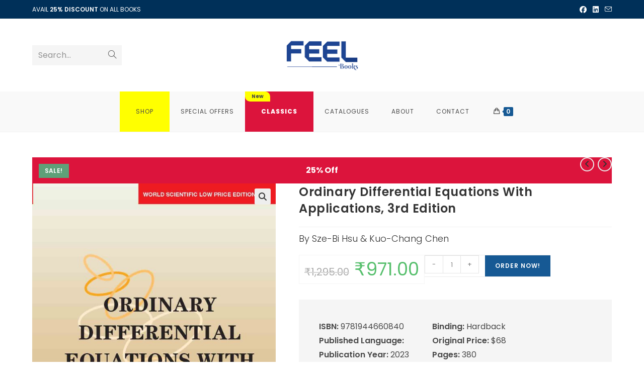

--- FILE ---
content_type: text/html; charset=UTF-8
request_url: https://feelbooks.in/product/ordinary-differential-equations-with-applications-3rd-edition/
body_size: 18991
content:
<!DOCTYPE html>
<html class="html" lang="en-US">
<head>
	<meta charset="UTF-8">
	<link rel="profile" href="https://gmpg.org/xfn/11">

	<title>Ordinary Differential Equations With Applications, 3rd Edition &#8211; Feelbooks | Best books for in-depth knowledge</title>
<meta name='robots' content='max-image-preview:large' />
<meta name="viewport" content="width=device-width, initial-scale=1"><link rel='dns-prefetch' href='//cdn.jsdelivr.net' />
<link rel='dns-prefetch' href='//fonts.googleapis.com' />
<link rel="alternate" type="application/rss+xml" title="Feelbooks | Best books for in-depth knowledge &raquo; Feed" href="https://feelbooks.in/feed/" />
<link rel="alternate" type="application/rss+xml" title="Feelbooks | Best books for in-depth knowledge &raquo; Comments Feed" href="https://feelbooks.in/comments/feed/" />
<link rel="alternate" title="oEmbed (JSON)" type="application/json+oembed" href="https://feelbooks.in/wp-json/oembed/1.0/embed?url=https%3A%2F%2Ffeelbooks.in%2Fproduct%2Fordinary-differential-equations-with-applications-3rd-edition%2F" />
<link rel="alternate" title="oEmbed (XML)" type="text/xml+oembed" href="https://feelbooks.in/wp-json/oembed/1.0/embed?url=https%3A%2F%2Ffeelbooks.in%2Fproduct%2Fordinary-differential-equations-with-applications-3rd-edition%2F&#038;format=xml" />

<link data-optimized="2" rel="stylesheet" href="https://feelbooks.in/wp-content/litespeed/css/314e33a91558b033c41f2fc68dcdbddc.css?ver=67f2d" />

<style id='wp-block-image-inline-css'>
.wp-block-image>a,.wp-block-image>figure>a{display:inline-block}.wp-block-image img{box-sizing:border-box;height:auto;max-width:100%;vertical-align:bottom}@media not (prefers-reduced-motion){.wp-block-image img.hide{visibility:hidden}.wp-block-image img.show{animation:show-content-image .4s}}.wp-block-image[style*=border-radius] img,.wp-block-image[style*=border-radius]>a{border-radius:inherit}.wp-block-image.has-custom-border img{box-sizing:border-box}.wp-block-image.aligncenter{text-align:center}.wp-block-image.alignfull>a,.wp-block-image.alignwide>a{width:100%}.wp-block-image.alignfull img,.wp-block-image.alignwide img{height:auto;width:100%}.wp-block-image .aligncenter,.wp-block-image .alignleft,.wp-block-image .alignright,.wp-block-image.aligncenter,.wp-block-image.alignleft,.wp-block-image.alignright{display:table}.wp-block-image .aligncenter>figcaption,.wp-block-image .alignleft>figcaption,.wp-block-image .alignright>figcaption,.wp-block-image.aligncenter>figcaption,.wp-block-image.alignleft>figcaption,.wp-block-image.alignright>figcaption{caption-side:bottom;display:table-caption}.wp-block-image .alignleft{float:left;margin:.5em 1em .5em 0}.wp-block-image .alignright{float:right;margin:.5em 0 .5em 1em}.wp-block-image .aligncenter{margin-left:auto;margin-right:auto}.wp-block-image :where(figcaption){margin-bottom:1em;margin-top:.5em}.wp-block-image.is-style-circle-mask img{border-radius:9999px}@supports ((-webkit-mask-image:none) or (mask-image:none)) or (-webkit-mask-image:none){.wp-block-image.is-style-circle-mask img{border-radius:0;-webkit-mask-image:url('data:image/svg+xml;utf8,<svg viewBox="0 0 100 100" xmlns="http://www.w3.org/2000/svg"><circle cx="50" cy="50" r="50"/></svg>');mask-image:url('data:image/svg+xml;utf8,<svg viewBox="0 0 100 100" xmlns="http://www.w3.org/2000/svg"><circle cx="50" cy="50" r="50"/></svg>');mask-mode:alpha;-webkit-mask-position:center;mask-position:center;-webkit-mask-repeat:no-repeat;mask-repeat:no-repeat;-webkit-mask-size:contain;mask-size:contain}}:root :where(.wp-block-image.is-style-rounded img,.wp-block-image .is-style-rounded img){border-radius:9999px}.wp-block-image figure{margin:0}.wp-lightbox-container{display:flex;flex-direction:column;position:relative}.wp-lightbox-container img{cursor:zoom-in}.wp-lightbox-container img:hover+button{opacity:1}.wp-lightbox-container button{align-items:center;backdrop-filter:blur(16px) saturate(180%);background-color:#5a5a5a40;border:none;border-radius:4px;cursor:zoom-in;display:flex;height:20px;justify-content:center;opacity:0;padding:0;position:absolute;right:16px;text-align:center;top:16px;width:20px;z-index:100}@media not (prefers-reduced-motion){.wp-lightbox-container button{transition:opacity .2s ease}}.wp-lightbox-container button:focus-visible{outline:3px auto #5a5a5a40;outline:3px auto -webkit-focus-ring-color;outline-offset:3px}.wp-lightbox-container button:hover{cursor:pointer;opacity:1}.wp-lightbox-container button:focus{opacity:1}.wp-lightbox-container button:focus,.wp-lightbox-container button:hover,.wp-lightbox-container button:not(:hover):not(:active):not(.has-background){background-color:#5a5a5a40;border:none}.wp-lightbox-overlay{box-sizing:border-box;cursor:zoom-out;height:100vh;left:0;overflow:hidden;position:fixed;top:0;visibility:hidden;width:100%;z-index:100000}.wp-lightbox-overlay .close-button{align-items:center;cursor:pointer;display:flex;justify-content:center;min-height:40px;min-width:40px;padding:0;position:absolute;right:calc(env(safe-area-inset-right) + 16px);top:calc(env(safe-area-inset-top) + 16px);z-index:5000000}.wp-lightbox-overlay .close-button:focus,.wp-lightbox-overlay .close-button:hover,.wp-lightbox-overlay .close-button:not(:hover):not(:active):not(.has-background){background:none;border:none}.wp-lightbox-overlay .lightbox-image-container{height:var(--wp--lightbox-container-height);left:50%;overflow:hidden;position:absolute;top:50%;transform:translate(-50%,-50%);transform-origin:top left;width:var(--wp--lightbox-container-width);z-index:9999999999}.wp-lightbox-overlay .wp-block-image{align-items:center;box-sizing:border-box;display:flex;height:100%;justify-content:center;margin:0;position:relative;transform-origin:0 0;width:100%;z-index:3000000}.wp-lightbox-overlay .wp-block-image img{height:var(--wp--lightbox-image-height);min-height:var(--wp--lightbox-image-height);min-width:var(--wp--lightbox-image-width);width:var(--wp--lightbox-image-width)}.wp-lightbox-overlay .wp-block-image figcaption{display:none}.wp-lightbox-overlay button{background:none;border:none}.wp-lightbox-overlay .scrim{background-color:#fff;height:100%;opacity:.9;position:absolute;width:100%;z-index:2000000}.wp-lightbox-overlay.active{visibility:visible}@media not (prefers-reduced-motion){.wp-lightbox-overlay.active{animation:turn-on-visibility .25s both}.wp-lightbox-overlay.active img{animation:turn-on-visibility .35s both}.wp-lightbox-overlay.show-closing-animation:not(.active){animation:turn-off-visibility .35s both}.wp-lightbox-overlay.show-closing-animation:not(.active) img{animation:turn-off-visibility .25s both}.wp-lightbox-overlay.zoom.active{animation:none;opacity:1;visibility:visible}.wp-lightbox-overlay.zoom.active .lightbox-image-container{animation:lightbox-zoom-in .4s}.wp-lightbox-overlay.zoom.active .lightbox-image-container img{animation:none}.wp-lightbox-overlay.zoom.active .scrim{animation:turn-on-visibility .4s forwards}.wp-lightbox-overlay.zoom.show-closing-animation:not(.active){animation:none}.wp-lightbox-overlay.zoom.show-closing-animation:not(.active) .lightbox-image-container{animation:lightbox-zoom-out .4s}.wp-lightbox-overlay.zoom.show-closing-animation:not(.active) .lightbox-image-container img{animation:none}.wp-lightbox-overlay.zoom.show-closing-animation:not(.active) .scrim{animation:turn-off-visibility .4s forwards}}@keyframes show-content-image{0%{visibility:hidden}99%{visibility:hidden}to{visibility:visible}}@keyframes turn-on-visibility{0%{opacity:0}to{opacity:1}}@keyframes turn-off-visibility{0%{opacity:1;visibility:visible}99%{opacity:0;visibility:visible}to{opacity:0;visibility:hidden}}@keyframes lightbox-zoom-in{0%{transform:translate(calc((-100vw + var(--wp--lightbox-scrollbar-width))/2 + var(--wp--lightbox-initial-left-position)),calc(-50vh + var(--wp--lightbox-initial-top-position))) scale(var(--wp--lightbox-scale))}to{transform:translate(-50%,-50%) scale(1)}}@keyframes lightbox-zoom-out{0%{transform:translate(-50%,-50%) scale(1);visibility:visible}99%{visibility:visible}to{transform:translate(calc((-100vw + var(--wp--lightbox-scrollbar-width))/2 + var(--wp--lightbox-initial-left-position)),calc(-50vh + var(--wp--lightbox-initial-top-position))) scale(var(--wp--lightbox-scale));visibility:hidden}}
/*# sourceURL=https://feelbooks.in/wp-includes/blocks/image/style.min.css */
</style>
























<script type="text/template" id="tmpl-variation-template">
	<div class="woocommerce-variation-description">{{{ data.variation.variation_description }}}</div>
	<div class="woocommerce-variation-price">{{{ data.variation.price_html }}}</div>
	<div class="woocommerce-variation-availability">{{{ data.variation.availability_html }}}</div>
</script>
<script type="text/template" id="tmpl-unavailable-variation-template">
	<p role="alert">Sorry, this product is unavailable. Please choose a different combination.</p>
</script>
<script src="https://feelbooks.in/wp-includes/js/jquery/jquery.min.js?ver=3.7.1" id="jquery-core-js"></script>
<script data-optimized="1" src="https://feelbooks.in/wp-content/litespeed/js/c8f3b9d37cb5a89f6f6b8dcedc1e898f.js?ver=8a4b5" id="jquery-migrate-js"></script>
<script data-optimized="1" src="https://feelbooks.in/wp-content/litespeed/js/6126f50068ccba67788cc95e7bd8eae9.js?ver=4a74c" id="wc-jquery-blockui-js" defer data-wp-strategy="defer"></script>
<script data-optimized="1" id="wc-add-to-cart-js-extra">var wc_add_to_cart_params={"ajax_url":"/wp-admin/admin-ajax.php","wc_ajax_url":"/?wc-ajax=%%endpoint%%","i18n_view_cart":"View cart","cart_url":"https://feelbooks.in/cart/","is_cart":"","cart_redirect_after_add":"no"}</script>
<script data-optimized="1" src="https://feelbooks.in/wp-content/litespeed/js/2563f9b549efde473ac5d2c77d289844.js?ver=b42f6" id="wc-add-to-cart-js" defer data-wp-strategy="defer"></script>
<script data-optimized="1" src="https://feelbooks.in/wp-content/litespeed/js/09d71e560c3ded3d5bda3d51557fc4e0.js?ver=1f4f4" id="wc-zoom-js" defer data-wp-strategy="defer"></script>
<script data-optimized="1" src="https://feelbooks.in/wp-content/litespeed/js/4300d2035b0dccc54b9cde3243281ef4.js?ver=bf691" id="wc-flexslider-js" defer data-wp-strategy="defer"></script>
<script data-optimized="1" src="https://feelbooks.in/wp-content/litespeed/js/e1824106dd26cbd0c5ce21fa72a45205.js?ver=32ea4" id="wc-photoswipe-js" defer data-wp-strategy="defer"></script>
<script data-optimized="1" src="https://feelbooks.in/wp-content/litespeed/js/19d6946b94c330c659674ff329bc9afd.js?ver=7e343" id="wc-photoswipe-ui-default-js" defer data-wp-strategy="defer"></script>
<script data-optimized="1" id="wc-single-product-js-extra">var wc_single_product_params={"i18n_required_rating_text":"Please select a rating","i18n_rating_options":["1 of 5 stars","2 of 5 stars","3 of 5 stars","4 of 5 stars","5 of 5 stars"],"i18n_product_gallery_trigger_text":"View full-screen image gallery","review_rating_required":"yes","flexslider":{"rtl":!1,"animation":"slide","smoothHeight":!0,"directionNav":!1,"controlNav":"thumbnails","slideshow":!1,"animationSpeed":500,"animationLoop":!1,"allowOneSlide":!1},"zoom_enabled":"1","zoom_options":[],"photoswipe_enabled":"1","photoswipe_options":{"shareEl":!1,"closeOnScroll":!1,"history":!1,"hideAnimationDuration":0,"showAnimationDuration":0},"flexslider_enabled":"1"}</script>
<script data-optimized="1" src="https://feelbooks.in/wp-content/litespeed/js/03fc1a56698bbde10c1b82130243eb70.js?ver=9b4da" id="wc-single-product-js" defer data-wp-strategy="defer"></script>
<script data-optimized="1" src="https://feelbooks.in/wp-content/litespeed/js/b050b1c76ad0816e4fb4cf8a542078b8.js?ver=f9d7f" id="wc-js-cookie-js" defer data-wp-strategy="defer"></script>
<script data-optimized="1" id="woocommerce-js-extra">var woocommerce_params={"ajax_url":"/wp-admin/admin-ajax.php","wc_ajax_url":"/?wc-ajax=%%endpoint%%","i18n_password_show":"Show password","i18n_password_hide":"Hide password"}</script>
<script data-optimized="1" src="https://feelbooks.in/wp-content/litespeed/js/de4caa3b11ea65c754f380ac6920d910.js?ver=8433d" id="woocommerce-js" defer data-wp-strategy="defer"></script>
<script data-optimized="1" src="https://feelbooks.in/wp-content/litespeed/js/30aca9e42785d00708a848aec714a4ef.js?ver=095b2" id="underscore-js"></script>
<script data-optimized="1" id="wp-util-js-extra">var _wpUtilSettings={"ajax":{"url":"/wp-admin/admin-ajax.php"}}</script>
<script data-optimized="1" src="https://feelbooks.in/wp-content/litespeed/js/905739c68f35a498ba437f683217c384.js?ver=a6df9" id="wp-util-js"></script>
<script data-optimized="1" id="wc-add-to-cart-variation-js-extra">var wc_add_to_cart_variation_params={"wc_ajax_url":"/?wc-ajax=%%endpoint%%","i18n_no_matching_variations_text":"Sorry, no products matched your selection. Please choose a different combination.","i18n_make_a_selection_text":"Please select some product options before adding this product to your cart.","i18n_unavailable_text":"Sorry, this product is unavailable. Please choose a different combination.","i18n_reset_alert_text":"Your selection has been reset. Please select some product options before adding this product to your cart."}</script>
<script data-optimized="1" src="https://feelbooks.in/wp-content/litespeed/js/40b04ad9e3a2a39614bc3e18e8d72555.js?ver=e6ede" id="wc-add-to-cart-variation-js" defer data-wp-strategy="defer"></script>
<script data-optimized="1" id="wc-cart-fragments-js-extra">var wc_cart_fragments_params={"ajax_url":"/wp-admin/admin-ajax.php","wc_ajax_url":"/?wc-ajax=%%endpoint%%","cart_hash_key":"wc_cart_hash_8d4de7e4a8c17523c749bf80ade495a9","fragment_name":"wc_fragments_8d4de7e4a8c17523c749bf80ade495a9","request_timeout":"5000"}</script>
<script data-optimized="1" src="https://feelbooks.in/wp-content/litespeed/js/84bcbcbf4662c54960806fc55dfcc347.js?ver=e7317" id="wc-cart-fragments-js" defer data-wp-strategy="defer"></script>
<link rel="https://api.w.org/" href="https://feelbooks.in/wp-json/" /><link rel="alternate" title="JSON" type="application/json" href="https://feelbooks.in/wp-json/wp/v2/product/1416" /><link rel="EditURI" type="application/rsd+xml" title="RSD" href="https://feelbooks.in/xmlrpc.php?rsd" />
<meta name="generator" content="WordPress 6.9" />
<meta name="generator" content="WooCommerce 10.4.3" />
<link rel="canonical" href="https://feelbooks.in/product/ordinary-differential-equations-with-applications-3rd-edition/" />
<link rel='shortlink' href='https://feelbooks.in/?p=1416' />
	<noscript><style>.woocommerce-product-gallery{ opacity: 1 !important; }</style></noscript>
	<link rel="icon" href="https://feelbooks.in/wp-content/uploads/2025/09/cropped-image-18-32x32.png" sizes="32x32" />
<link rel="icon" href="https://feelbooks.in/wp-content/uploads/2025/09/cropped-image-18-192x192.png" sizes="192x192" />
<link rel="apple-touch-icon" href="https://feelbooks.in/wp-content/uploads/2025/09/cropped-image-18-180x180.png" />
<meta name="msapplication-TileImage" content="https://feelbooks.in/wp-content/uploads/2025/09/cropped-image-18-270x270.png" />
<!-- OceanWP CSS -->
</head>

<body class="wp-singular product-template-default single single-product postid-1416 wp-custom-logo wp-embed-responsive wp-theme-oceanwp wp-child-theme-oceanwp-child-theme-master theme-oceanwp woocommerce woocommerce-page woocommerce-no-js oceanwp-theme fullscreen-mobile medium-header-style default-breakpoint content-full-width content-max-width has-topbar page-header-disabled has-breadcrumbs has-grid-list account-original-style" itemscope="itemscope" itemtype="https://schema.org/WebPage">

	
	
	<div id="outer-wrap" class="site clr">

		<a class="skip-link screen-reader-text" href="#main">Skip to content</a>

		
		<div id="wrap" class="clr">

			

<div id="top-bar-wrap" class="clr">

	<div id="top-bar" class="clr container">

		
		<div id="top-bar-inner" class="clr">

			
	<div id="top-bar-content" class="clr has-content top-bar-left">

		
		
			
				<span class="topbar-content">

					AVAIL <B>25% DISCOUNT</B></span> ON ALL BOOKS
				</span>

				
	</div><!-- #top-bar-content -->



<div id="top-bar-social" class="clr top-bar-right">

	<ul class="clr" aria-label="Social links">

		<li class="oceanwp-facebook"><a href="http://www.facebook.com/Feelbooks2003" aria-label="Facebook (opens in a new tab)" target="_blank" rel="noopener noreferrer"><i class=" fab fa-facebook" aria-hidden="true" role="img"></i></a></li><li class="oceanwp-linkedin"><a href="https://www.linkedin.com/in/feelbooks/" aria-label="LinkedIn (opens in a new tab)" target="_blank" rel="noopener noreferrer"><i class=" fab fa-linkedin" aria-hidden="true" role="img"></i></a></li><li class="oceanwp-email"><a href="mailto:in&#102;o&#64;fe&#101;&#108;b&#111;ok&#115;&#46;in" aria-label="Send email (opens in your application)" target="_self"><i class=" icon-envelope" aria-hidden="true" role="img"></i></a></li>
	</ul>

</div><!-- #top-bar-social -->

		</div><!-- #top-bar-inner -->

		
	</div><!-- #top-bar -->

</div><!-- #top-bar-wrap -->


			
<header id="site-header" class="medium-header hidden-menu effect-six clr" data-height="74" itemscope="itemscope" itemtype="https://schema.org/WPHeader" role="banner">

	
		

<div id="site-header-inner" class="clr">

	
		<div class="top-header-wrap clr">
			<div class="container clr">
				<div class="top-header-inner clr">

					
						<div class="top-col clr col-1">

							
<div id="medium-searchform" class="header-searchform-wrap clr">
	<form  id="medh-search" method="get" action="https://feelbooks.in/" class="header-searchform" aria-label="Website search form">
		<label for="medh-input">Search...</label>
		<input aria-labelledby="medh-search medh-input" id="medh-input" type="search" name="s" autocomplete="off" value="" />
		<button class="search-submit"><i class=" icon-magnifier" aria-hidden="true" role="img"></i><span class="screen-reader-text">Submit search</span></button>
		<div class="search-bg"></div>
					</form>
</div><!-- #medium-searchform -->

						</div>

						
						<div class="top-col clr col-2 logo-col">

							

<div id="site-logo" class="clr" itemscope itemtype="https://schema.org/Brand" >

	
	<div id="site-logo-inner" class="clr">

		<a href="https://feelbooks.in/" class="custom-logo-link" rel="home"><img width="1248" height="699" src="https://feelbooks.in/wp-content/uploads/2025/09/feelbooks-logo.webp" class="custom-logo" alt="webp image of Feel Books logo" decoding="async" fetchpriority="high" srcset="https://feelbooks.in/wp-content/uploads/2025/09/feelbooks-logo.webp 1248w, https://feelbooks.in/wp-content/uploads/2025/09/feelbooks-logo-300x168.webp 300w, https://feelbooks.in/wp-content/uploads/2025/09/feelbooks-logo-600x336.webp 600w, https://feelbooks.in/wp-content/uploads/2025/09/feelbooks-logo-1024x574.webp 1024w, https://feelbooks.in/wp-content/uploads/2025/09/feelbooks-logo-768x430.webp 768w" sizes="(max-width: 1248px) 100vw, 1248px" /></a>
	</div><!-- #site-logo-inner -->

	
	
</div><!-- #site-logo -->


						</div>

						
						<div class="top-col clr col-3">

							
						</div>

						
				</div>
			</div>
		</div>

		
	<div class="bottom-header-wrap clr">

					<div id="site-navigation-wrap" class="clr center-menu">
			
			
							<div class="container clr">
				
			<nav id="site-navigation" class="navigation main-navigation clr" itemscope="itemscope" itemtype="https://schema.org/SiteNavigationElement" role="navigation" >

				<ul id="menu-feelbooks-primary" class="main-menu dropdown-menu sf-menu"><li id="menu-item-72" class="nav-shop-btn menu-item menu-item-type-post_type menu-item-object-page current_page_parent menu-item-72"><a href="https://feelbooks.in/shop/" class="menu-link"><span class="text-wrap">Shop</span></a></li><li id="menu-item-85" class="menu-item menu-item-type-post_type menu-item-object-page menu-item-85"><a href="https://feelbooks.in/special-offers/" class="menu-link"><span class="text-wrap">Special Offers</span></a></li><li id="menu-item-2298" class="feelclassics-navtab menu-item menu-item-type-post_type menu-item-object-page menu-item-2298"><a href="https://feelbooks.in/classics/" class="menu-link"><span class="text-wrap">Classics</span></a></li><li id="menu-item-87" class="menu-item menu-item-type-post_type menu-item-object-page menu-item-87"><a href="https://feelbooks.in/catalogues/" class="menu-link"><span class="text-wrap">Catalogues</span></a></li><li id="menu-item-89" class="menu-item menu-item-type-post_type menu-item-object-page menu-item-89"><a href="https://feelbooks.in/about/" class="menu-link"><span class="text-wrap">About</span></a></li><li id="menu-item-88" class="menu-item menu-item-type-post_type menu-item-object-page menu-item-88"><a href="https://feelbooks.in/contact/" class="menu-link"><span class="text-wrap">Contact</span></a></li>
			<li class="woo-menu-icon wcmenucart-toggle-drop_down toggle-cart-widget">
				
			<a href="https://feelbooks.in/cart/" class="wcmenucart">
				<span class="wcmenucart-count"><i class=" icon-handbag" aria-hidden="true" role="img"></i><span class="wcmenucart-details count">0</span></span>
			</a>

												<div class="current-shop-items-dropdown owp-mini-cart clr">
						<div class="current-shop-items-inner clr">
							<div class="widget woocommerce widget_shopping_cart"><div class="widget_shopping_cart_content"></div></div>						</div>
					</div>
							</li>

			</ul>
			</nav><!-- #site-navigation -->

							</div>
				
			
					</div><!-- #site-navigation-wrap -->
			
		
	
		
	
	<div class="oceanwp-mobile-menu-icon clr mobile-right">

		
		
		
			<a href="https://feelbooks.in/cart/" class="wcmenucart">
				<span class="wcmenucart-count"><i class=" icon-handbag" aria-hidden="true" role="img"></i><span class="wcmenucart-details count">0</span></span>
			</a>

			
		<a href="https://feelbooks.in/#mobile-menu-toggle" class="mobile-menu"  aria-label="Mobile Menu">
							<i class="fa fa-bars" aria-hidden="true"></i>
								<span class="oceanwp-text">Menu</span>
				<span class="oceanwp-close-text">Close</span>
						</a>

		
		
		
	</div><!-- #oceanwp-mobile-menu-navbar -->

	

		
	</div>

</div><!-- #site-header-inner -->


		
		
</header><!-- #site-header -->


			
			<div class="owp-floating-bar">
				<div class="container clr">
					<div class="left">
						<p class="selected">Selected:</p>
						<h2 class="entry-title" itemprop="name">Ordinary Differential Equations With&hellip;</h2>
					</div>
											<div class="right">
							<div class="product_price">
								<p class="price"><del aria-hidden="true"><span class="woocommerce-Price-amount amount"><bdi><span class="woocommerce-Price-currencySymbol">&#8377;</span>1,295.00</bdi></span></del> <span class="screen-reader-text">Original price was: &#8377;1,295.00.</span><ins aria-hidden="true"><span class="woocommerce-Price-amount amount"><bdi><span class="woocommerce-Price-currencySymbol">&#8377;</span>971.00</bdi></span></ins><span class="screen-reader-text">Current price is: &#8377;971.00.</span></p>
							</div>
											<form action="/product/ordinary-differential-equations-with-applications-3rd-edition/?add-to-cart=1416" class="cart" method="post" enctype="multipart/form-data"><div class="quantity">
		<label class="screen-reader-text" for="quantity_696ff3e73ab45">Ordinary Differential Equations With Applications, 3rd Edition quantity</label>
	<input
		type="number"
				id="quantity_696ff3e73ab45"
		class="input-text qty text"
		name="quantity"
		value="1"
		aria-label="Product quantity"
				min="1"
					max="43"
							step="1"
			placeholder=""
			inputmode="numeric"
			autocomplete="off"
			/>
	</div>
<button type="submit" name="add-to-cart" value="1416" class="floating_add_to_cart_button button alt">Add to cart</button></form>					</div>
										</div>
			</div>

			
			<main id="main" class="site-main clr"  role="main">

				
	

<div id="content-wrap" class="container clr">

	
	<div id="primary" class="content-area clr">

		
		<div id="content" class="clr site-content">

			
			<article class="entry-content entry clr">

					
			<div class="woocommerce-notices-wrapper"></div>
<div id="product-1416" class="entry has-media owp-thumbs-layout-horizontal owp-btn-normal owp-tabs-layout-horizontal has-no-thumbnails has-product-nav product type-product post-1416 status-publish first instock product_cat-mathematics-2 product_cat-ordinary-differential-equations product_tag-special-edition has-post-thumbnail sale taxable shipping-taxable purchasable product-type-simple">

	
	<span class="onsale">Sale!</span>
	<div class="disPer">25% Off</div>
			<div class="owp-product-nav-wrap clr">
				<ul class="owp-product-nav">
					
				<li class="prev-li">
				<a href="https://feelbooks.in/product/problems-and-solutions-in-banach-spaces-hilbert-spaces-fourier-transform-wavelets-generalized-functions-and-quantum-mechanics/" class="owp-nav-link prev" rel="next" aria-label="View previous product"><i class=" fa fa-angle-left" aria-hidden="true" role="img"></i></a>
					<a href="https://feelbooks.in/product/problems-and-solutions-in-banach-spaces-hilbert-spaces-fourier-transform-wavelets-generalized-functions-and-quantum-mechanics/" class="owp-nav-text prev-text">Previous Product</a>
					<div class="owp-nav-thumb">
						<a title="Problems and Solutions in Banach Spaces, Hilbert Spaces, Fourier Transform, Wavelets, Generalized Functions and Quantum Mechanics" href="https://feelbooks.in/product/problems-and-solutions-in-banach-spaces-hilbert-spaces-fourier-transform-wavelets-generalized-functions-and-quantum-mechanics/"><img width="1050" height="1500" src="https://feelbooks.in/wp-content/uploads/2025/09/9781944660734.jpg" class="attachment-shop_thumbnail size-shop_thumbnail wp-post-image" alt="" decoding="async" srcset="https://feelbooks.in/wp-content/uploads/2025/09/9781944660734.jpg 1050w, https://feelbooks.in/wp-content/uploads/2025/09/9781944660734-210x300.jpg 210w, https://feelbooks.in/wp-content/uploads/2025/09/9781944660734-717x1024.jpg 717w, https://feelbooks.in/wp-content/uploads/2025/09/9781944660734-768x1097.jpg 768w, https://feelbooks.in/wp-content/uploads/2025/09/9781944660734-300x429.jpg 300w, https://feelbooks.in/wp-content/uploads/2025/09/9781944660734-600x857.jpg 600w" sizes="(max-width: 1050px) 100vw, 1050px" /></a>
					</div>
				</li>

				
				<li class="next-li">
					<a href="https://feelbooks.in/product/abstract-algebra-introduction-to-groups-rings-and-fields-with-applications-2nd-edition/" class="owp-nav-text next-text">Next Product</a>
					<a href="https://feelbooks.in/product/abstract-algebra-introduction-to-groups-rings-and-fields-with-applications-2nd-edition/" class="owp-nav-link next" rel="next" aria-label="View next product"><i class=" fa fa-angle-right" aria-hidden="true" role="img"></i></i></a>
					<div class="owp-nav-thumb">
						<a title="Abstract Algebra: Introduction to Groups, Rings and Fields with Applications, 2nd Edition" href="https://feelbooks.in/product/abstract-algebra-introduction-to-groups-rings-and-fields-with-applications-2nd-edition/"><img width="1714" height="2560" src="https://feelbooks.in/wp-content/uploads/2025/09/9780000991614-scaled.jpg" class="attachment-shop_thumbnail size-shop_thumbnail wp-post-image" alt="" decoding="async" srcset="https://feelbooks.in/wp-content/uploads/2025/09/9780000991614-scaled.jpg 1714w, https://feelbooks.in/wp-content/uploads/2025/09/9780000991614-201x300.jpg 201w, https://feelbooks.in/wp-content/uploads/2025/09/9780000991614-686x1024.jpg 686w, https://feelbooks.in/wp-content/uploads/2025/09/9780000991614-768x1147.jpg 768w, https://feelbooks.in/wp-content/uploads/2025/09/9780000991614-1029x1536.jpg 1029w, https://feelbooks.in/wp-content/uploads/2025/09/9780000991614-1371x2048.jpg 1371w, https://feelbooks.in/wp-content/uploads/2025/09/9780000991614-300x448.jpg 300w, https://feelbooks.in/wp-content/uploads/2025/09/9780000991614-600x896.jpg 600w" sizes="(max-width: 1714px) 100vw, 1714px" /></a>
					</div>
				</li>

								</ul>
			</div>

			<div class="woocommerce-product-gallery woocommerce-product-gallery--with-images woocommerce-product-gallery--columns-4 images" data-columns="4" style="opacity: 0; transition: opacity .25s ease-in-out;">
		<figure class="woocommerce-product-gallery__wrapper">
		<div data-thumb="https://feelbooks.in/wp-content/uploads/2025/09/9781944660840-100x100.jpg" data-thumb-alt="Ordinary Differential Equations With Applications, 3rd Edition" data-thumb-srcset="https://feelbooks.in/wp-content/uploads/2025/09/9781944660840-100x100.jpg 100w, https://feelbooks.in/wp-content/uploads/2025/09/9781944660840-150x150.jpg 150w, https://feelbooks.in/wp-content/uploads/2025/09/9781944660840-600x600.jpg 600w"  data-thumb-sizes="(max-width: 100px) 100vw, 100px" class="woocommerce-product-gallery__image"><a href="https://feelbooks.in/wp-content/uploads/2025/09/9781944660840.jpg"><img width="600" height="899" src="https://feelbooks.in/wp-content/uploads/2025/09/9781944660840-600x899.jpg" class="wp-post-image" alt="Ordinary Differential Equations With Applications, 3rd Edition" data-caption="" data-src="https://feelbooks.in/wp-content/uploads/2025/09/9781944660840.jpg" data-large_image="https://feelbooks.in/wp-content/uploads/2025/09/9781944660840.jpg" data-large_image_width="1201" data-large_image_height="1799" decoding="async" srcset="https://feelbooks.in/wp-content/uploads/2025/09/9781944660840-600x899.jpg 600w, https://feelbooks.in/wp-content/uploads/2025/09/9781944660840-200x300.jpg 200w, https://feelbooks.in/wp-content/uploads/2025/09/9781944660840-684x1024.jpg 684w, https://feelbooks.in/wp-content/uploads/2025/09/9781944660840-768x1150.jpg 768w, https://feelbooks.in/wp-content/uploads/2025/09/9781944660840-1025x1536.jpg 1025w, https://feelbooks.in/wp-content/uploads/2025/09/9781944660840-300x449.jpg 300w, https://feelbooks.in/wp-content/uploads/2025/09/9781944660840.jpg 1201w" sizes="(max-width: 600px) 100vw, 600px" /></a></div>	</figure>
</div>

		<div class="summary entry-summary">
            
<h2 class="single-post-title product_title entry-title" itemprop="name">Ordinary Differential Equations With Applications, 3rd Edition</h2>
            <div class="book_author">
                    <h3>By Sze-Bi Hsu &amp; Kuo-Chang Chen</h3>
            </div>
			<div class="single_product_priceLayout">
				<div class="single_product_customPrice">
					<p class="price"><del aria-hidden="true"><span class="woocommerce-Price-amount amount"><bdi><span class="woocommerce-Price-currencySymbol">&#8377;</span>1,295.00</bdi></span></del> <span class="screen-reader-text">Original price was: &#8377;1,295.00.</span><ins aria-hidden="true"><span class="woocommerce-Price-amount amount"><bdi><span class="woocommerce-Price-currencySymbol">&#8377;</span>971.00</bdi></span></ins><span class="screen-reader-text">Current price is: &#8377;971.00.</span></p>
				</div>
				<div class="single_product_custom_addToCart">
					<p class="stock in-stock">43 in stock</p>

	
	<form class="cart" action="https://feelbooks.in/product/ordinary-differential-equations-with-applications-3rd-edition/" method="post" enctype='multipart/form-data'>
		
		<div class="quantity">
		<label class="screen-reader-text" for="quantity_696ff3e73d685">Ordinary Differential Equations With Applications, 3rd Edition quantity</label>
	<input
		type="number"
				id="quantity_696ff3e73d685"
		class="input-text qty text"
		name="quantity"
		value="1"
		aria-label="Product quantity"
				min="1"
					max="43"
							step="1"
			placeholder=""
			inputmode="numeric"
			autocomplete="off"
			/>
	</div>

		<button type="submit" name="add-to-cart" value="1416" class="single_add_to_cart_button button alt">Order Now!</button>

			</form>

	
			
									</div>
			</div>
            <div class="book_meta_data">
                <ul>
					<li><b>ISBN:</b> 9781944660840</li>
					<li><b>Published Language:</b> </li>
					<li><b>Publication Year:</b> 2023</li>
					<li><b>Publisher:</b> World Scientific</li>
                </ul>            
				<ul>
					<li><b>Binding:</b> Hardback</li>
					<li><b>Original Price:</b> $68</li>
					<li><b>Pages:</b> 380</li>
					<li><b>Ships By:</b> </li>
				</ul>
            </div>
						<div class="book_eFlyer">
				<a href="/wp-content/uploads/eFlyers/9781944660840_eFlyer.pdf" >Download eFlyer here</a>
			</div>
						<div class="product_meta">

	
	
		<span class="sku_wrapper">SKU: <span class="sku">9781944660840-FB</span></span>

	
	<span class="posted_in">Categories: <a href="https://feelbooks.in/product-category/mathematics-2/" rel="tag">Mathematics</a>, <a href="https://feelbooks.in/product-category/mathematics-2/ordinary-differential-equations/" rel="tag">Ordinary Differential Equations</a></span>
	<span class="tagged_as">Tag: <a href="https://feelbooks.in/product-tag/special-edition/" rel="tag">Special Edition</a></span>
	
</div>
								</div>

		<div class="clear-after-summary clr"></div>
	<div class="woocommerce-tabs wc-tabs-wrapper">
		<ul class="tabs wc-tabs" role="tablist">
							<li role="presentation" class="description_tab" id="tab-title-description">
					<a href="#tab-description" role="tab" aria-controls="tab-description">
						Description					</a>
				</li>
							<li role="presentation" class="additional_information_tab" id="tab-title-additional_information">
					<a href="#tab-additional_information" role="tab" aria-controls="tab-additional_information">
											</a>
				</li>
					</ul>
					<div class="woocommerce-Tabs-panel woocommerce-Tabs-panel--description panel entry-content wc-tab" id="tab-description" role="tabpanel" aria-labelledby="tab-title-description">
				
	<h2>Description</h2>

<p>Written in a straightforward and easily accessible style, this volume is suitable as a textbook for advanced undergraduate or first-year graduate students in mathematics, physical sciences, and engineering. The aim is to provide students with a strong background in the theories of Ordinary Differential Equations, Dynamical Systems and Boundary Value Problems, including regular and singular perturbations. It is also a valuable resource for researchers.</p>
<p>This volume presents an abundance of examples in physical and biological sciences, and engineering to illustrate the applications of the theorems in the text. Readers are introduced to some important theorems in Nonlinear Analysis, for example, Brouwer fixed point theorem and fundamental theorem of algebras. A chapter on Monotone Dynamical Systems takes care of the new developments in Ordinary Differential Equations and Dynamical Systems.</p>
<p>In this third edition, an introduction to Hamiltonian Systems is included to enhance and complete its coverage on Ordinary Differential Equations with applications in Mathematical Biology and Classical Mechanics.</p>
			</div>
					<div class="woocommerce-Tabs-panel woocommerce-Tabs-panel--additional_information panel entry-content wc-tab" id="tab-additional_information" role="tabpanel" aria-labelledby="tab-title-additional_information">
				
	<h2>Additional information</h2>

			</div>
		
			</div>


	<section class="related products">

					<h2>Related products</h2>
				
<ul class="products oceanwp-row clr grid tablet-col tablet-2-col mobile-col mobile-2-col">

			
					<li class="entry has-media has-product-nav col span_1_of_3 owp-content-center owp-thumbs-layout-horizontal owp-btn-normal owp-tabs-layout-horizontal has-no-thumbnails product type-product post-149 status-publish first instock product_cat-physics-science product_cat-science product_tag-special-edition has-post-thumbnail sale taxable shipping-taxable purchasable product-type-simple">
	<div class="product-inner clr"><div class="disPer">25% Off</div>
	<div class="woo-entry-image clr">
		<a href="https://feelbooks.in/product/thermodynamics-and-statistical-mechanics/" class="woocommerce-LoopProduct-link"><img width="300" height="453" src="https://feelbooks.in/wp-content/uploads/2025/09/9780000990396-scaled-300x453.webp" class="woo-entry-image-main" alt="Thermodynamics and Statistical Mechanics" itemprop="image" decoding="async" loading="lazy" srcset="https://feelbooks.in/wp-content/uploads/2025/09/9780000990396-scaled-300x453.webp 300w, https://feelbooks.in/wp-content/uploads/2025/09/9780000990396-scaled-600x906.webp 600w, https://feelbooks.in/wp-content/uploads/2025/09/9780000990396-199x300.webp 199w, https://feelbooks.in/wp-content/uploads/2025/09/9780000990396-678x1024.webp 678w, https://feelbooks.in/wp-content/uploads/2025/09/9780000990396-768x1159.webp 768w, https://feelbooks.in/wp-content/uploads/2025/09/9780000990396-1018x1536.webp 1018w, https://feelbooks.in/wp-content/uploads/2025/09/9780000990396-1357x2048.webp 1357w, https://feelbooks.in/wp-content/uploads/2025/09/9780000990396-scaled.webp 1696w" sizes="auto, (max-width: 300px) 100vw, 300px" /></a><a href="#" id="product_id_149" class="owp-quick-view" data-product_id="149" aria-label="Quickly preview product Thermodynamics and Statistical Mechanics"><i class=" icon-eye" aria-hidden="true" role="img"></i> Quick View</a>	</div><!-- .woo-entry-image -->

	<ul class="woo-entry-inner clr"><li class="image-wrap">
	<span class="onsale">Sale!</span>
	
	<div class="woo-entry-image clr">
		<a href="https://feelbooks.in/product/thermodynamics-and-statistical-mechanics/" class="woocommerce-LoopProduct-link"><img width="300" height="453" src="https://feelbooks.in/wp-content/uploads/2025/09/9780000990396-scaled-300x453.webp" class="woo-entry-image-main" alt="Thermodynamics and Statistical Mechanics" itemprop="image" decoding="async" loading="lazy" srcset="https://feelbooks.in/wp-content/uploads/2025/09/9780000990396-scaled-300x453.webp 300w, https://feelbooks.in/wp-content/uploads/2025/09/9780000990396-scaled-600x906.webp 600w, https://feelbooks.in/wp-content/uploads/2025/09/9780000990396-199x300.webp 199w, https://feelbooks.in/wp-content/uploads/2025/09/9780000990396-678x1024.webp 678w, https://feelbooks.in/wp-content/uploads/2025/09/9780000990396-768x1159.webp 768w, https://feelbooks.in/wp-content/uploads/2025/09/9780000990396-1018x1536.webp 1018w, https://feelbooks.in/wp-content/uploads/2025/09/9780000990396-1357x2048.webp 1357w, https://feelbooks.in/wp-content/uploads/2025/09/9780000990396-scaled.webp 1696w" sizes="auto, (max-width: 300px) 100vw, 300px" /></a><a href="#" id="product_id_149" class="owp-quick-view" data-product_id="149" aria-label="Quickly preview product Thermodynamics and Statistical Mechanics"><i class=" icon-eye" aria-hidden="true" role="img"></i> Quick View</a>	</div><!-- .woo-entry-image -->

	</li><li class="title"><h2><a href="https://feelbooks.in/product/thermodynamics-and-statistical-mechanics/">Thermodynamics and Statistical Mechanics</a></h2></li><li class="price-wrap">
	<span class="price"><del aria-hidden="true"><span class="woocommerce-Price-amount amount"><bdi><span class="woocommerce-Price-currencySymbol">&#8377;</span>1,595.00</bdi></span></del> <span class="screen-reader-text">Original price was: &#8377;1,595.00.</span><ins aria-hidden="true"><span class="woocommerce-Price-amount amount"><bdi><span class="woocommerce-Price-currencySymbol">&#8377;</span>1,196.00</bdi></span></ins><span class="screen-reader-text">Current price is: &#8377;1,196.00.</span></span>
</li><li class="rating"></li><li class="btn-wrap clr"><a href="/product/ordinary-differential-equations-with-applications-3rd-edition/?add-to-cart=149" aria-describedby="woocommerce_loop_add_to_cart_link_describedby_149" data-quantity="1" class="button product_type_simple add_to_cart_button ajax_add_to_cart" data-product_id="149" data-product_sku="9780000990396-FB" aria-label="Add to cart: &ldquo;Thermodynamics and Statistical Mechanics&rdquo;" rel="nofollow" data-success_message="&ldquo;Thermodynamics and Statistical Mechanics&rdquo; has been added to your cart" role="button">Add to cart</a>	<span id="woocommerce_loop_add_to_cart_link_describedby_149" class="screen-reader-text">
			</span>
</li></ul></div><!-- .product-inner .clr --></li>

			
					<li class="entry has-media has-product-nav col span_1_of_3 owp-content-center owp-thumbs-layout-horizontal owp-btn-normal owp-tabs-layout-horizontal has-no-thumbnails product type-product post-157 status-publish instock product_cat-business-finance product_cat-macroeconomics product_tag-special-edition has-post-thumbnail sale taxable shipping-taxable purchasable product-type-simple">
	<div class="product-inner clr"><div class="disPer">25% Off</div>
	<div class="woo-entry-image clr">
		<a href="https://feelbooks.in/product/public-finance-an-international-perspective-revised-edition/" class="woocommerce-LoopProduct-link"><img width="300" height="452" src="https://feelbooks.in/wp-content/uploads/2025/09/9780000990310-scaled-300x452.webp" class="woo-entry-image-main" alt="Public Finance: An International Perspective (Revised Edition)" itemprop="image" decoding="async" loading="lazy" srcset="https://feelbooks.in/wp-content/uploads/2025/09/9780000990310-scaled-300x452.webp 300w, https://feelbooks.in/wp-content/uploads/2025/09/9780000990310-scaled-600x904.webp 600w, https://feelbooks.in/wp-content/uploads/2025/09/9780000990310-199x300.webp 199w, https://feelbooks.in/wp-content/uploads/2025/09/9780000990310-680x1024.webp 680w, https://feelbooks.in/wp-content/uploads/2025/09/9780000990310-768x1157.webp 768w, https://feelbooks.in/wp-content/uploads/2025/09/9780000990310-1020x1536.webp 1020w, https://feelbooks.in/wp-content/uploads/2025/09/9780000990310-1360x2048.webp 1360w, https://feelbooks.in/wp-content/uploads/2025/09/9780000990310-scaled.webp 1700w" sizes="auto, (max-width: 300px) 100vw, 300px" /></a><a href="#" id="product_id_157" class="owp-quick-view" data-product_id="157" aria-label="Quickly preview product Public Finance: An International Perspective (Revised Edition)"><i class=" icon-eye" aria-hidden="true" role="img"></i> Quick View</a>	</div><!-- .woo-entry-image -->

	<ul class="woo-entry-inner clr"><li class="image-wrap">
	<span class="onsale">Sale!</span>
	
	<div class="woo-entry-image clr">
		<a href="https://feelbooks.in/product/public-finance-an-international-perspective-revised-edition/" class="woocommerce-LoopProduct-link"><img width="300" height="452" src="https://feelbooks.in/wp-content/uploads/2025/09/9780000990310-scaled-300x452.webp" class="woo-entry-image-main" alt="Public Finance: An International Perspective (Revised Edition)" itemprop="image" decoding="async" loading="lazy" srcset="https://feelbooks.in/wp-content/uploads/2025/09/9780000990310-scaled-300x452.webp 300w, https://feelbooks.in/wp-content/uploads/2025/09/9780000990310-scaled-600x904.webp 600w, https://feelbooks.in/wp-content/uploads/2025/09/9780000990310-199x300.webp 199w, https://feelbooks.in/wp-content/uploads/2025/09/9780000990310-680x1024.webp 680w, https://feelbooks.in/wp-content/uploads/2025/09/9780000990310-768x1157.webp 768w, https://feelbooks.in/wp-content/uploads/2025/09/9780000990310-1020x1536.webp 1020w, https://feelbooks.in/wp-content/uploads/2025/09/9780000990310-1360x2048.webp 1360w, https://feelbooks.in/wp-content/uploads/2025/09/9780000990310-scaled.webp 1700w" sizes="auto, (max-width: 300px) 100vw, 300px" /></a><a href="#" id="product_id_157" class="owp-quick-view" data-product_id="157" aria-label="Quickly preview product Public Finance: An International Perspective (Revised Edition)"><i class=" icon-eye" aria-hidden="true" role="img"></i> Quick View</a>	</div><!-- .woo-entry-image -->

	</li><li class="title"><h2><a href="https://feelbooks.in/product/public-finance-an-international-perspective-revised-edition/">Public Finance: An International Perspective (Revised Edition)</a></h2></li><li class="price-wrap">
	<span class="price"><del aria-hidden="true"><span class="woocommerce-Price-amount amount"><bdi><span class="woocommerce-Price-currencySymbol">&#8377;</span>1,895.00</bdi></span></del> <span class="screen-reader-text">Original price was: &#8377;1,895.00.</span><ins aria-hidden="true"><span class="woocommerce-Price-amount amount"><bdi><span class="woocommerce-Price-currencySymbol">&#8377;</span>1,421.00</bdi></span></ins><span class="screen-reader-text">Current price is: &#8377;1,421.00.</span></span>
</li><li class="rating"></li><li class="btn-wrap clr"><a href="/product/ordinary-differential-equations-with-applications-3rd-edition/?add-to-cart=157" aria-describedby="woocommerce_loop_add_to_cart_link_describedby_157" data-quantity="1" class="button product_type_simple add_to_cart_button ajax_add_to_cart" data-product_id="157" data-product_sku="9780000990310-FB" aria-label="Add to cart: &ldquo;Public Finance: An International Perspective (Revised Edition)&rdquo;" rel="nofollow" data-success_message="&ldquo;Public Finance: An International Perspective (Revised Edition)&rdquo; has been added to your cart" role="button">Add to cart</a>	<span id="woocommerce_loop_add_to_cart_link_describedby_157" class="screen-reader-text">
			</span>
</li></ul></div><!-- .product-inner .clr --></li>

			
					<li class="entry has-media has-product-nav col span_1_of_3 owp-content-center owp-thumbs-layout-horizontal owp-btn-normal owp-tabs-layout-horizontal has-no-thumbnails product type-product post-163 status-publish last instock product_cat-business-finance product_cat-economics product_tag-special-edition has-post-thumbnail sale taxable shipping-taxable purchasable product-type-simple">
	<div class="product-inner clr"><div class="disPer">25% Off</div>
	<div class="woo-entry-image clr">
		<a href="https://feelbooks.in/product/fundamentals-of-general-equilibrium-analysis/" class="woocommerce-LoopProduct-link"><img width="300" height="463" src="https://feelbooks.in/wp-content/uploads/2025/09/9780000990358-300x463.webp" class="woo-entry-image-main" alt="Fundamentals of General Equilibrium Analysis" itemprop="image" decoding="async" loading="lazy" srcset="https://feelbooks.in/wp-content/uploads/2025/09/9780000990358-300x463.webp 300w, https://feelbooks.in/wp-content/uploads/2025/09/9780000990358-194x300.webp 194w, https://feelbooks.in/wp-content/uploads/2025/09/9780000990358.webp 600w" sizes="auto, (max-width: 300px) 100vw, 300px" /></a><a href="#" id="product_id_163" class="owp-quick-view" data-product_id="163" aria-label="Quickly preview product Fundamentals of General Equilibrium Analysis"><i class=" icon-eye" aria-hidden="true" role="img"></i> Quick View</a>	</div><!-- .woo-entry-image -->

	<ul class="woo-entry-inner clr"><li class="image-wrap">
	<span class="onsale">Sale!</span>
	
	<div class="woo-entry-image clr">
		<a href="https://feelbooks.in/product/fundamentals-of-general-equilibrium-analysis/" class="woocommerce-LoopProduct-link"><img width="300" height="463" src="https://feelbooks.in/wp-content/uploads/2025/09/9780000990358-300x463.webp" class="woo-entry-image-main" alt="Fundamentals of General Equilibrium Analysis" itemprop="image" decoding="async" loading="lazy" srcset="https://feelbooks.in/wp-content/uploads/2025/09/9780000990358-300x463.webp 300w, https://feelbooks.in/wp-content/uploads/2025/09/9780000990358-194x300.webp 194w, https://feelbooks.in/wp-content/uploads/2025/09/9780000990358.webp 600w" sizes="auto, (max-width: 300px) 100vw, 300px" /></a><a href="#" id="product_id_163" class="owp-quick-view" data-product_id="163" aria-label="Quickly preview product Fundamentals of General Equilibrium Analysis"><i class=" icon-eye" aria-hidden="true" role="img"></i> Quick View</a>	</div><!-- .woo-entry-image -->

	</li><li class="title"><h2><a href="https://feelbooks.in/product/fundamentals-of-general-equilibrium-analysis/">Fundamentals of General Equilibrium Analysis</a></h2></li><li class="price-wrap">
	<span class="price"><del aria-hidden="true"><span class="woocommerce-Price-amount amount"><bdi><span class="woocommerce-Price-currencySymbol">&#8377;</span>1,795.00</bdi></span></del> <span class="screen-reader-text">Original price was: &#8377;1,795.00.</span><ins aria-hidden="true"><span class="woocommerce-Price-amount amount"><bdi><span class="woocommerce-Price-currencySymbol">&#8377;</span>1,346.00</bdi></span></ins><span class="screen-reader-text">Current price is: &#8377;1,346.00.</span></span>
</li><li class="rating"></li><li class="btn-wrap clr"><a href="/product/ordinary-differential-equations-with-applications-3rd-edition/?add-to-cart=163" aria-describedby="woocommerce_loop_add_to_cart_link_describedby_163" data-quantity="1" class="button product_type_simple add_to_cart_button ajax_add_to_cart" data-product_id="163" data-product_sku="9780000990358-FB" aria-label="Add to cart: &ldquo;Fundamentals of General Equilibrium Analysis&rdquo;" rel="nofollow" data-success_message="&ldquo;Fundamentals of General Equilibrium Analysis&rdquo; has been added to your cart" role="button">Add to cart</a>	<span id="woocommerce_loop_add_to_cart_link_describedby_163" class="screen-reader-text">
			</span>
</li></ul></div><!-- .product-inner .clr --></li>

			
		</ul>

	</section>
	</div>



		
	
			</article><!-- #post -->

			
		</div><!-- #content -->

		
	</div><!-- #primary -->

	
</div><!-- #content-wrap -->


	

	</main><!-- #main -->

	
	
	
		
<footer id="footer" class="site-footer" itemscope="itemscope" itemtype="https://schema.org/WPFooter" role="contentinfo">

	
	<div id="footer-inner" class="clr">

		

<div id="footer-widgets" class="oceanwp-row clr tablet-2-col mobile-1-col">

	
	<div class="footer-widgets-inner container">

					<div class="footer-box span_1_of_2 col col-1">
				<div id="block-10" class="footer-widget widget_block widget_media_image clr"><div class="wp-block-image">
<figure class="alignleft size-large is-resized"><img loading="lazy" decoding="async" width="1024" height="574" src="http://feelbooks.local/wp-content/uploads/2025/09/feelbooks-logo-white-1024x574.webp" alt="Feel Books logo" class="wp-image-1834" style="width:120px" srcset="https://feelbooks.in/wp-content/uploads/2025/09/feelbooks-logo-white-1024x574.webp 1024w, https://feelbooks.in/wp-content/uploads/2025/09/feelbooks-logo-white-300x168.webp 300w, https://feelbooks.in/wp-content/uploads/2025/09/feelbooks-logo-white-768x430.webp 768w, https://feelbooks.in/wp-content/uploads/2025/09/feelbooks-logo-white-600x336.webp 600w, https://feelbooks.in/wp-content/uploads/2025/09/feelbooks-logo-white.webp 1248w" sizes="auto, (max-width: 1024px) 100vw, 1024px" /></figure>
</div></div><div id="block-11" class="footer-widget widget_block clr"><address>
4381/4 Ansari Road<br>
Daryaganj, New Delhi 110002<br>
Tel: +91 11 47472600<br>
Email: orders@feelbooks.in
</address></div>			</div><!-- .footer-one-box -->

							<div class="footer-box span_1_of_2 col col-2">
					<div id="block-15" class="footer-widget widget_block clr"><p>    <div class="ssf-form-container">
        <div id="ssf-form-messages" style="display:none; margin-bottom: 15px;"></div>
        <form id="ssf-subscription-form" method="post">
            <input type="text" id="ssf_first_name" name="ssf_first_name" placeholder="Your first name.." required><br>
            <input type="text" id="ssf_last_name" name="ssf_last_name" placeholder="Last name.." required><br>
            <input type="email" id="ssf_email" name="ssf_email" placeholder="Your email" required><br>
                <select id="ssf_subject" name="ssf_subject" required>
                    <option value="" disabled selected>-- Select a Subject --</option>
                                            <option value="Accounting">Accounting</option>
                                            <option value="Aerospace Engineering">Aerospace Engineering</option>
                                            <option value="Agriculture">Agriculture</option>
                                            <option value="Anthropology">Anthropology</option>
                                            <option value="Architecture">Architecture</option>
                                            <option value="Art">Art</option>
                                            <option value="Astronomy">Astronomy</option>
                                            <option value="Biochemistry">Biochemistry</option>
                                            <option value="Biology">Biology</option>
                                            <option value="Business &amp; Management">Business &amp; Management</option>
                                            <option value="Chemistry">Chemistry</option>
                                            <option value="Chinese">Chinese</option>
                                            <option value="Computer Science">Computer Science</option>
                                            <option value="Cultural Studies">Cultural Studies</option>
                                            <option value="Design">Design</option>
                                            <option value="Economics">Economics</option>
                                            <option value="Education">Education</option>
                                            <option value="Electronics">Electronics</option>
                                            <option value="Engineering">Engineering</option>
                                            <option value="English">English</option>
                                            <option value="Environmental Science">Environmental Science</option>
                                            <option value="Ethics">Ethics</option>
                                            <option value="Fashion &amp; Textiles">Fashion &amp; Textiles</option>
                                            <option value="Film Studies">Film Studies</option>
                                            <option value="French">French</option>
                                            <option value="Geography">Geography</option>
                                            <option value="Geology">Geology</option>
                                            <option value="German">German</option>
                                            <option value="Health &amp; Social Care">Health &amp; Social Care</option>
                                            <option value="History">History</option>
                                            <option value="Journalism">Journalism</option>
                                            <option value="Law">Law</option>
                                            <option value="Linguistics">Linguistics</option>
                                            <option value="Literature">Literature</option>
                                            <option value="Marketing">Marketing</option>
                                            <option value="Mathematics">Mathematics</option>
                                            <option value="Media Studies">Media Studies</option>
                                            <option value="Medicine">Medicine</option>
                                            <option value="Music">Music</option>
                                            <option value="Philosophy">Philosophy</option>
                                            <option value="Physics">Physics</option>
                                            <option value="Political Science">Political Science</option>
                                            <option value="Psychology">Psychology</option>
                                            <option value="Religious Studies">Religious Studies</option>
                                            <option value="Science">Science</option>
                                            <option value="Sociology">Sociology</option>
                                            <option value="Theology">Theology</option>
                                            <option value="Tourism">Tourism</option>
                                            <option value="Technology">Technology</option>
                                            <option value="Urban Studies">Urban Studies</option>
                                            <option value="Zoology">Zoology</option>
                                    </select>
            
                            <div class="g-recaptcha" data-sitekey="6Lf3rdgrAAAAALWo1JevbJAB6Zik_e0QyY5LgMTz" style="margin-bottom:15px;"></div>
            
            <p><input type="submit" value="Subscribe"></p>
        </form>
    </div>
    </p>
</div>				</div><!-- .footer-one-box -->
				
			
			
			
	</div><!-- .container -->

	
</div><!-- #footer-widgets -->



<div id="footer-bottom" class="clr">

	
	<div id="footer-bottom-inner" class="container clr">

		
			<div id="footer-bottom-menu" class="navigation clr">

				<div class="menu-feelbooks-footer-policies-container"><ul id="menu-feelbooks-footer-policies" class="menu"><li id="menu-item-1843" class="menu-item menu-item-type-post_type menu-item-object-page menu-item-privacy-policy menu-item-1843"><a rel="privacy-policy" href="https://feelbooks.in/privacy-policy/">Privacy Policy</a></li>
<li id="menu-item-1844" class="menu-item menu-item-type-post_type menu-item-object-page menu-item-1844"><a href="https://feelbooks.in/refund_returns/">Refund and Returns Policy</a></li>
<li id="menu-item-2028" class="menu-item menu-item-type-post_type menu-item-object-page menu-item-2028"><a href="https://feelbooks.in/terms-and-conditions/">Terms and Conditions</a></li>
</ul></div>
			</div><!-- #footer-bottom-menu -->

			
		
			<div id="copyright" class="clr" role="contentinfo">
				©2026 Feel Books Pvt. Ltd			</div><!-- #copyright -->

			
	</div><!-- #footer-bottom-inner -->

	
</div><!-- #footer-bottom -->


	</div><!-- #footer-inner -->

	
</footer><!-- #footer -->

	
	
</div><!-- #wrap -->


</div><!-- #outer-wrap -->



<a aria-label="Scroll to the top of the page" href="#" id="scroll-top" class="scroll-top-right"><i class=" fa fa-angle-up" aria-hidden="true" role="img"></i></a>




<div id="mobile-fullscreen" class="clr" >

	<div id="mobile-fullscreen-inner" class="clr">

		<a href="https://feelbooks.in/#mobile-fullscreen-menu" class="close" aria-label="Close mobile menu" >
			<div class="close-icon-wrap">
				<div class="close-icon-inner"></div>
			</div>
		</a>

		<nav class="clr" itemscope="itemscope" itemtype="https://schema.org/SiteNavigationElement" role="navigation">

			<ul id="menu-feelbooks-primary-1" class="fs-dropdown-menu"><li class="nav-shop-btn menu-item menu-item-type-post_type menu-item-object-page current_page_parent menu-item-72"><a href="https://feelbooks.in/shop/">Shop</a></li>
<li class="menu-item menu-item-type-post_type menu-item-object-page menu-item-85"><a href="https://feelbooks.in/special-offers/">Special Offers</a></li>
<li class="feelclassics-navtab menu-item menu-item-type-post_type menu-item-object-page menu-item-2298"><a href="https://feelbooks.in/classics/">Classics</a></li>
<li class="menu-item menu-item-type-post_type menu-item-object-page menu-item-87"><a href="https://feelbooks.in/catalogues/">Catalogues</a></li>
<li class="menu-item menu-item-type-post_type menu-item-object-page menu-item-89"><a href="https://feelbooks.in/about/">About</a></li>
<li class="menu-item menu-item-type-post_type menu-item-object-page menu-item-88"><a href="https://feelbooks.in/contact/">Contact</a></li>

			<li class="woo-menu-icon wcmenucart-toggle-drop_down toggle-cart-widget">
				
			<a href="https://feelbooks.in/cart/" class="wcmenucart">
				<span class="wcmenucart-count"><i class=" icon-handbag" aria-hidden="true" role="img"></i><span class="wcmenucart-details count">0</span></span>
			</a>

												<div class="current-shop-items-dropdown owp-mini-cart clr">
						<div class="current-shop-items-inner clr">
							<div class="widget woocommerce widget_shopping_cart"><div class="widget_shopping_cart_content"></div></div>						</div>
					</div>
							</li>

			</ul>
<div id="mobile-search" class="clr">
	<form id="mfs-search" method="get" action="https://feelbooks.in/" class="header-searchform" aria-label="Search this website">
		<span class="search-text">Type your search<span><i></i><i></i><i></i></span></span>
		<input id="mfs-input" aria-labelledby="mfs-search mfs-input" type="search" name="s" value="" autocomplete="off" />
			</form>
</div>

		</nav>

	</div>

</div>

<script type="speculationrules">
{"prefetch":[{"source":"document","where":{"and":[{"href_matches":"/*"},{"not":{"href_matches":["/wp-*.php","/wp-admin/*","/wp-content/uploads/*","/wp-content/*","/wp-content/plugins/*","/wp-content/themes/oceanwp-child-theme-master/*","/wp-content/themes/oceanwp/*","/*\\?(.+)"]}},{"not":{"selector_matches":"a[rel~=\"nofollow\"]"}},{"not":{"selector_matches":".no-prefetch, .no-prefetch a"}}]},"eagerness":"conservative"}]}
</script>

<div id="owp-qv-wrap">
	<div class="owp-qv-container">
		<div class="owp-qv-content-wrap">
			<div class="owp-qv-content-inner">
				<a href="#" class="owp-qv-close" aria-label="Close quick preview">×</a>
				<div id="owp-qv-content" class="woocommerce single-product"></div>
			</div>
		</div>
	</div>
	<div class="owp-qv-overlay"></div>
</div>
<div id="oceanwp-cart-sidebar-wrap"><div class="oceanwp-cart-sidebar"><a href="#" class="oceanwp-cart-close">×</a><p class="owp-cart-title">Cart</p><div class="divider"></div><div class="owp-mini-cart"><div class="widget woocommerce widget_shopping_cart"><div class="widget_shopping_cart_content"></div></div></div></div><div class="oceanwp-cart-sidebar-overlay"></div></div><script type="application/ld+json">{"@context":"https://schema.org/","@type":"Product","@id":"https://feelbooks.in/product/ordinary-differential-equations-with-applications-3rd-edition/#product","name":"Ordinary Differential Equations With Applications, 3rd Edition","url":"https://feelbooks.in/product/ordinary-differential-equations-with-applications-3rd-edition/","description":"Written in a straightforward and easily accessible style, this volume is suitable as a textbook for advanced undergraduate or first-year graduate students in mathematics, physical sciences, and engineering. The aim is to provide students with a strong background in the theories of Ordinary Differential Equations, Dynamical Systems and Boundary Value Problems, including regular and singular perturbations. It is also a valuable resource for researchers.\n\n\n\nThis volume presents an abundance of examples in physical and biological sciences, and engineering to illustrate the applications of the theorems in the text. Readers are introduced to some important theorems in Nonlinear Analysis, for example, Brouwer fixed point theorem and fundamental theorem of algebras. A chapter on Monotone Dynamical Systems takes care of the new developments in Ordinary Differential Equations and Dynamical Systems.\n\n\n\nIn this third edition, an introduction to Hamiltonian Systems is included to enhance and complete its coverage on Ordinary Differential Equations with applications in Mathematical Biology and Classical Mechanics.","image":"https://feelbooks.in/wp-content/uploads/2025/09/9781944660840.jpg","sku":"9781944660840-FB","gtin":"9781944660840","offers":[{"@type":"Offer","priceSpecification":[{"@type":"UnitPriceSpecification","price":"971.00","priceCurrency":"INR","valueAddedTaxIncluded":false,"validThrough":"2027-12-31"},{"@type":"UnitPriceSpecification","price":"1295.00","priceCurrency":"INR","valueAddedTaxIncluded":false,"validThrough":"2027-12-31","priceType":"https://schema.org/ListPrice"}],"priceValidUntil":"2027-12-31","availability":"https://schema.org/InStock","url":"https://feelbooks.in/product/ordinary-differential-equations-with-applications-3rd-edition/","seller":{"@type":"Organization","name":"Feelbooks | Best books for in-depth knowledge","url":"https://feelbooks.in"}}]}</script>
<div id="photoswipe-fullscreen-dialog" class="pswp" tabindex="-1" role="dialog" aria-modal="true" aria-hidden="true" aria-label="Full screen image">
	<div class="pswp__bg"></div>
	<div class="pswp__scroll-wrap">
		<div class="pswp__container">
			<div class="pswp__item"></div>
			<div class="pswp__item"></div>
			<div class="pswp__item"></div>
		</div>
		<div class="pswp__ui pswp__ui--hidden">
			<div class="pswp__top-bar">
				<div class="pswp__counter"></div>
				<button class="pswp__button pswp__button--zoom" aria-label="Zoom in/out"></button>
				<button class="pswp__button pswp__button--fs" aria-label="Toggle fullscreen"></button>
				<button class="pswp__button pswp__button--share" aria-label="Share"></button>
				<button class="pswp__button pswp__button--close" aria-label="Close (Esc)"></button>
				<div class="pswp__preloader">
					<div class="pswp__preloader__icn">
						<div class="pswp__preloader__cut">
							<div class="pswp__preloader__donut"></div>
						</div>
					</div>
				</div>
			</div>
			<div class="pswp__share-modal pswp__share-modal--hidden pswp__single-tap">
				<div class="pswp__share-tooltip"></div>
			</div>
			<button class="pswp__button pswp__button--arrow--left" aria-label="Previous (arrow left)"></button>
			<button class="pswp__button pswp__button--arrow--right" aria-label="Next (arrow right)"></button>
			<div class="pswp__caption">
				<div class="pswp__caption__center"></div>
			</div>
		</div>
	</div>
</div>
	<script>(function(){var c=document.body.className;c=c.replace(/woocommerce-no-js/,'woocommerce-js');document.body.className=c})()</script>
	<script data-optimized="1" src="https://feelbooks.in/wp-content/litespeed/js/51b2868d1e1dc4e13cbb8f636b095cf0.js?ver=5a276" id="catalogue-tabs-script-js"></script>
<script data-optimized="1" src="https://feelbooks.in/wp-content/litespeed/js/abac0897a6d35997745464c9d998c102.js?ver=8c102" id="swiper-js-js"></script>
<script data-optimized="1" src="https://feelbooks.in/wp-content/litespeed/js/c6a87dca893990ead3d6610328894651.js?ver=6a45a" id="imagesloaded-js"></script>
<script data-optimized="1" id="oceanwp-main-js-extra">var oceanwpLocalize={"nonce":"11b41948b6","isRTL":"","menuSearchStyle":"disabled","mobileMenuSearchStyle":"disabled","sidrSource":null,"sidrDisplace":"1","sidrSide":"left","sidrDropdownTarget":"link","verticalHeaderTarget":"link","customScrollOffset":"95","customSelects":".woocommerce-ordering .orderby, #dropdown_product_cat, .widget_categories select, .widget_archive select, .single-product .variations_form .variations select","loadMoreLoadingText":"Loading...","wooCartStyle":"drop_down","is_cart":"","cart_url":"https://feelbooks.in/cart/","ajax_url":"https://feelbooks.in/wp-admin/admin-ajax.php","cart_redirect_after_add":"no","view_cart":"View cart","floating_bar":"on","grouped_text":"View products","multistep_checkout_error":"Some required fields are empty. Please fill the required fields to go to the next step."}</script>
<script data-optimized="1" src="https://feelbooks.in/wp-content/litespeed/js/1525982dc2f9c4bc8fe86814f1b808f7.js?ver=6339c" id="oceanwp-main-js"></script>
<script data-optimized="1" src="https://feelbooks.in/wp-content/litespeed/js/095720856c1ce85e07728146a6372ff3.js?ver=742b6" id="oceanwp-full-screen-mobile-menu-js"></script>
<script data-optimized="1" src="https://feelbooks.in/wp-content/litespeed/js/ffa2e56fdf41f421700e83210ea18f4a.js?ver=118b3" id="ow-magnific-popup-js"></script>
<script data-optimized="1" src="https://feelbooks.in/wp-content/litespeed/js/0d7fba9e59b68521fce652e277b406c5.js?ver=065f9" id="oceanwp-lightbox-js"></script>
<script data-optimized="1" src="https://feelbooks.in/wp-content/litespeed/js/bccb40c5f962eab924c246f5757f8311.js?ver=03c06" id="ow-flickity-js"></script>
<script data-optimized="1" src="https://feelbooks.in/wp-content/litespeed/js/d12bc5de2893fa3c94a54d733d71dc47.js?ver=b4c64" id="oceanwp-slider-js"></script>
<script data-optimized="1" src="https://feelbooks.in/wp-content/litespeed/js/a28cefd7f2d0f65bc4214bea418f7547.js?ver=ce3f7" id="oceanwp-scroll-top-js"></script>
<script data-optimized="1" src="https://feelbooks.in/wp-content/litespeed/js/e34c652437f413bce49dfea8dd75f68b.js?ver=92a8d" id="oceanwp-select-js"></script>
<script data-optimized="1" id="oceanwp-woocommerce-custom-features-js-extra">var oceanwpLocalize={"nonce":"11b41948b6","isRTL":"","menuSearchStyle":"disabled","mobileMenuSearchStyle":"disabled","sidrSource":null,"sidrDisplace":"1","sidrSide":"left","sidrDropdownTarget":"link","verticalHeaderTarget":"link","customScrollOffset":"95","customSelects":".woocommerce-ordering .orderby, #dropdown_product_cat, .widget_categories select, .widget_archive select, .single-product .variations_form .variations select","loadMoreLoadingText":"Loading...","wooCartStyle":"drop_down","is_cart":"","cart_url":"https://feelbooks.in/cart/","ajax_url":"https://feelbooks.in/wp-admin/admin-ajax.php","cart_redirect_after_add":"no","view_cart":"View cart","floating_bar":"on","grouped_text":"View products","multistep_checkout_error":"Some required fields are empty. Please fill the required fields to go to the next step."}</script>
<script data-optimized="1" src="https://feelbooks.in/wp-content/litespeed/js/b9d6be26e83352a64d1210b6c719336d.js?ver=006cc" id="oceanwp-woocommerce-custom-features-js"></script>
<script data-optimized="1" src="https://feelbooks.in/wp-content/litespeed/js/b0dcc8aade7b3ef5320eaf8041f6fa7b.js?ver=8ab9a" id="sourcebuster-js-js"></script>
<script data-optimized="1" id="wc-order-attribution-js-extra">var wc_order_attribution={"params":{"lifetime":1.0e-5,"session":30,"base64":!1,"ajaxurl":"https://feelbooks.in/wp-admin/admin-ajax.php","prefix":"wc_order_attribution_","allowTracking":!0},"fields":{"source_type":"current.typ","referrer":"current_add.rf","utm_campaign":"current.cmp","utm_source":"current.src","utm_medium":"current.mdm","utm_content":"current.cnt","utm_id":"current.id","utm_term":"current.trm","utm_source_platform":"current.plt","utm_creative_format":"current.fmt","utm_marketing_tactic":"current.tct","session_entry":"current_add.ep","session_start_time":"current_add.fd","session_pages":"session.pgs","session_count":"udata.vst","user_agent":"udata.uag"}}</script>
<script data-optimized="1" src="https://feelbooks.in/wp-content/litespeed/js/f2e8259e5a8fc11c1e25ff978f72fbd5.js?ver=ad051" id="wc-order-attribution-js"></script>
<script data-optimized="1" src="https://feelbooks.in/wp-content/litespeed/js/c45ac2908f9aa146c214248391d2118e.js?ver=45257" id="oceanwp-woo-quick-view-js"></script>
<script data-optimized="1" src="https://feelbooks.in/wp-content/litespeed/js/bdc82defbce8276ce5a0a1d0fcdd4e2e.js?ver=4c4a9" id="oceanwp-woo-ajax-addtocart-js"></script>
<script data-optimized="1" src="https://feelbooks.in/wp-content/litespeed/js/68a55281d10bb885869e6ad41ad768b0.js?ver=3c3c0" id="oceanwp-woo-floating-bar-js"></script>
<script data-optimized="1" src="https://feelbooks.in/wp-content/litespeed/js/b7f08e150af036bbf1f043e5f6546b29.js?ver=a8e20" id="oceanwp-woo-mini-cart-js"></script>
<script data-optimized="1" id="ssf-ajax-script-js-extra">var ssf_ajax_params={"ajax_url":"https://feelbooks.in/wp-admin/admin-ajax.php","nonce":"a636c0b5c1"}</script>
<script data-optimized="1" src="https://feelbooks.in/wp-content/litespeed/js/cf0fb968955d670e2e8e815c83a68926.js?ver=09b75" id="ssf-ajax-script-js"></script>
<script src="https://www.google.com/recaptcha/api.js" id="google-recaptcha-js"></script>
</body>
</html>


<!-- Page cached by LiteSpeed Cache 7.7 on 2026-01-20 21:30:15 -->

--- FILE ---
content_type: text/html; charset=utf-8
request_url: https://www.google.com/recaptcha/api2/anchor?ar=1&k=6Lf3rdgrAAAAALWo1JevbJAB6Zik_e0QyY5LgMTz&co=aHR0cHM6Ly9mZWVsYm9va3MuaW46NDQz&hl=en&v=PoyoqOPhxBO7pBk68S4YbpHZ&size=normal&anchor-ms=20000&execute-ms=30000&cb=3iq3h6dbw45
body_size: 49361
content:
<!DOCTYPE HTML><html dir="ltr" lang="en"><head><meta http-equiv="Content-Type" content="text/html; charset=UTF-8">
<meta http-equiv="X-UA-Compatible" content="IE=edge">
<title>reCAPTCHA</title>
<style type="text/css">
/* cyrillic-ext */
@font-face {
  font-family: 'Roboto';
  font-style: normal;
  font-weight: 400;
  font-stretch: 100%;
  src: url(//fonts.gstatic.com/s/roboto/v48/KFO7CnqEu92Fr1ME7kSn66aGLdTylUAMa3GUBHMdazTgWw.woff2) format('woff2');
  unicode-range: U+0460-052F, U+1C80-1C8A, U+20B4, U+2DE0-2DFF, U+A640-A69F, U+FE2E-FE2F;
}
/* cyrillic */
@font-face {
  font-family: 'Roboto';
  font-style: normal;
  font-weight: 400;
  font-stretch: 100%;
  src: url(//fonts.gstatic.com/s/roboto/v48/KFO7CnqEu92Fr1ME7kSn66aGLdTylUAMa3iUBHMdazTgWw.woff2) format('woff2');
  unicode-range: U+0301, U+0400-045F, U+0490-0491, U+04B0-04B1, U+2116;
}
/* greek-ext */
@font-face {
  font-family: 'Roboto';
  font-style: normal;
  font-weight: 400;
  font-stretch: 100%;
  src: url(//fonts.gstatic.com/s/roboto/v48/KFO7CnqEu92Fr1ME7kSn66aGLdTylUAMa3CUBHMdazTgWw.woff2) format('woff2');
  unicode-range: U+1F00-1FFF;
}
/* greek */
@font-face {
  font-family: 'Roboto';
  font-style: normal;
  font-weight: 400;
  font-stretch: 100%;
  src: url(//fonts.gstatic.com/s/roboto/v48/KFO7CnqEu92Fr1ME7kSn66aGLdTylUAMa3-UBHMdazTgWw.woff2) format('woff2');
  unicode-range: U+0370-0377, U+037A-037F, U+0384-038A, U+038C, U+038E-03A1, U+03A3-03FF;
}
/* math */
@font-face {
  font-family: 'Roboto';
  font-style: normal;
  font-weight: 400;
  font-stretch: 100%;
  src: url(//fonts.gstatic.com/s/roboto/v48/KFO7CnqEu92Fr1ME7kSn66aGLdTylUAMawCUBHMdazTgWw.woff2) format('woff2');
  unicode-range: U+0302-0303, U+0305, U+0307-0308, U+0310, U+0312, U+0315, U+031A, U+0326-0327, U+032C, U+032F-0330, U+0332-0333, U+0338, U+033A, U+0346, U+034D, U+0391-03A1, U+03A3-03A9, U+03B1-03C9, U+03D1, U+03D5-03D6, U+03F0-03F1, U+03F4-03F5, U+2016-2017, U+2034-2038, U+203C, U+2040, U+2043, U+2047, U+2050, U+2057, U+205F, U+2070-2071, U+2074-208E, U+2090-209C, U+20D0-20DC, U+20E1, U+20E5-20EF, U+2100-2112, U+2114-2115, U+2117-2121, U+2123-214F, U+2190, U+2192, U+2194-21AE, U+21B0-21E5, U+21F1-21F2, U+21F4-2211, U+2213-2214, U+2216-22FF, U+2308-230B, U+2310, U+2319, U+231C-2321, U+2336-237A, U+237C, U+2395, U+239B-23B7, U+23D0, U+23DC-23E1, U+2474-2475, U+25AF, U+25B3, U+25B7, U+25BD, U+25C1, U+25CA, U+25CC, U+25FB, U+266D-266F, U+27C0-27FF, U+2900-2AFF, U+2B0E-2B11, U+2B30-2B4C, U+2BFE, U+3030, U+FF5B, U+FF5D, U+1D400-1D7FF, U+1EE00-1EEFF;
}
/* symbols */
@font-face {
  font-family: 'Roboto';
  font-style: normal;
  font-weight: 400;
  font-stretch: 100%;
  src: url(//fonts.gstatic.com/s/roboto/v48/KFO7CnqEu92Fr1ME7kSn66aGLdTylUAMaxKUBHMdazTgWw.woff2) format('woff2');
  unicode-range: U+0001-000C, U+000E-001F, U+007F-009F, U+20DD-20E0, U+20E2-20E4, U+2150-218F, U+2190, U+2192, U+2194-2199, U+21AF, U+21E6-21F0, U+21F3, U+2218-2219, U+2299, U+22C4-22C6, U+2300-243F, U+2440-244A, U+2460-24FF, U+25A0-27BF, U+2800-28FF, U+2921-2922, U+2981, U+29BF, U+29EB, U+2B00-2BFF, U+4DC0-4DFF, U+FFF9-FFFB, U+10140-1018E, U+10190-1019C, U+101A0, U+101D0-101FD, U+102E0-102FB, U+10E60-10E7E, U+1D2C0-1D2D3, U+1D2E0-1D37F, U+1F000-1F0FF, U+1F100-1F1AD, U+1F1E6-1F1FF, U+1F30D-1F30F, U+1F315, U+1F31C, U+1F31E, U+1F320-1F32C, U+1F336, U+1F378, U+1F37D, U+1F382, U+1F393-1F39F, U+1F3A7-1F3A8, U+1F3AC-1F3AF, U+1F3C2, U+1F3C4-1F3C6, U+1F3CA-1F3CE, U+1F3D4-1F3E0, U+1F3ED, U+1F3F1-1F3F3, U+1F3F5-1F3F7, U+1F408, U+1F415, U+1F41F, U+1F426, U+1F43F, U+1F441-1F442, U+1F444, U+1F446-1F449, U+1F44C-1F44E, U+1F453, U+1F46A, U+1F47D, U+1F4A3, U+1F4B0, U+1F4B3, U+1F4B9, U+1F4BB, U+1F4BF, U+1F4C8-1F4CB, U+1F4D6, U+1F4DA, U+1F4DF, U+1F4E3-1F4E6, U+1F4EA-1F4ED, U+1F4F7, U+1F4F9-1F4FB, U+1F4FD-1F4FE, U+1F503, U+1F507-1F50B, U+1F50D, U+1F512-1F513, U+1F53E-1F54A, U+1F54F-1F5FA, U+1F610, U+1F650-1F67F, U+1F687, U+1F68D, U+1F691, U+1F694, U+1F698, U+1F6AD, U+1F6B2, U+1F6B9-1F6BA, U+1F6BC, U+1F6C6-1F6CF, U+1F6D3-1F6D7, U+1F6E0-1F6EA, U+1F6F0-1F6F3, U+1F6F7-1F6FC, U+1F700-1F7FF, U+1F800-1F80B, U+1F810-1F847, U+1F850-1F859, U+1F860-1F887, U+1F890-1F8AD, U+1F8B0-1F8BB, U+1F8C0-1F8C1, U+1F900-1F90B, U+1F93B, U+1F946, U+1F984, U+1F996, U+1F9E9, U+1FA00-1FA6F, U+1FA70-1FA7C, U+1FA80-1FA89, U+1FA8F-1FAC6, U+1FACE-1FADC, U+1FADF-1FAE9, U+1FAF0-1FAF8, U+1FB00-1FBFF;
}
/* vietnamese */
@font-face {
  font-family: 'Roboto';
  font-style: normal;
  font-weight: 400;
  font-stretch: 100%;
  src: url(//fonts.gstatic.com/s/roboto/v48/KFO7CnqEu92Fr1ME7kSn66aGLdTylUAMa3OUBHMdazTgWw.woff2) format('woff2');
  unicode-range: U+0102-0103, U+0110-0111, U+0128-0129, U+0168-0169, U+01A0-01A1, U+01AF-01B0, U+0300-0301, U+0303-0304, U+0308-0309, U+0323, U+0329, U+1EA0-1EF9, U+20AB;
}
/* latin-ext */
@font-face {
  font-family: 'Roboto';
  font-style: normal;
  font-weight: 400;
  font-stretch: 100%;
  src: url(//fonts.gstatic.com/s/roboto/v48/KFO7CnqEu92Fr1ME7kSn66aGLdTylUAMa3KUBHMdazTgWw.woff2) format('woff2');
  unicode-range: U+0100-02BA, U+02BD-02C5, U+02C7-02CC, U+02CE-02D7, U+02DD-02FF, U+0304, U+0308, U+0329, U+1D00-1DBF, U+1E00-1E9F, U+1EF2-1EFF, U+2020, U+20A0-20AB, U+20AD-20C0, U+2113, U+2C60-2C7F, U+A720-A7FF;
}
/* latin */
@font-face {
  font-family: 'Roboto';
  font-style: normal;
  font-weight: 400;
  font-stretch: 100%;
  src: url(//fonts.gstatic.com/s/roboto/v48/KFO7CnqEu92Fr1ME7kSn66aGLdTylUAMa3yUBHMdazQ.woff2) format('woff2');
  unicode-range: U+0000-00FF, U+0131, U+0152-0153, U+02BB-02BC, U+02C6, U+02DA, U+02DC, U+0304, U+0308, U+0329, U+2000-206F, U+20AC, U+2122, U+2191, U+2193, U+2212, U+2215, U+FEFF, U+FFFD;
}
/* cyrillic-ext */
@font-face {
  font-family: 'Roboto';
  font-style: normal;
  font-weight: 500;
  font-stretch: 100%;
  src: url(//fonts.gstatic.com/s/roboto/v48/KFO7CnqEu92Fr1ME7kSn66aGLdTylUAMa3GUBHMdazTgWw.woff2) format('woff2');
  unicode-range: U+0460-052F, U+1C80-1C8A, U+20B4, U+2DE0-2DFF, U+A640-A69F, U+FE2E-FE2F;
}
/* cyrillic */
@font-face {
  font-family: 'Roboto';
  font-style: normal;
  font-weight: 500;
  font-stretch: 100%;
  src: url(//fonts.gstatic.com/s/roboto/v48/KFO7CnqEu92Fr1ME7kSn66aGLdTylUAMa3iUBHMdazTgWw.woff2) format('woff2');
  unicode-range: U+0301, U+0400-045F, U+0490-0491, U+04B0-04B1, U+2116;
}
/* greek-ext */
@font-face {
  font-family: 'Roboto';
  font-style: normal;
  font-weight: 500;
  font-stretch: 100%;
  src: url(//fonts.gstatic.com/s/roboto/v48/KFO7CnqEu92Fr1ME7kSn66aGLdTylUAMa3CUBHMdazTgWw.woff2) format('woff2');
  unicode-range: U+1F00-1FFF;
}
/* greek */
@font-face {
  font-family: 'Roboto';
  font-style: normal;
  font-weight: 500;
  font-stretch: 100%;
  src: url(//fonts.gstatic.com/s/roboto/v48/KFO7CnqEu92Fr1ME7kSn66aGLdTylUAMa3-UBHMdazTgWw.woff2) format('woff2');
  unicode-range: U+0370-0377, U+037A-037F, U+0384-038A, U+038C, U+038E-03A1, U+03A3-03FF;
}
/* math */
@font-face {
  font-family: 'Roboto';
  font-style: normal;
  font-weight: 500;
  font-stretch: 100%;
  src: url(//fonts.gstatic.com/s/roboto/v48/KFO7CnqEu92Fr1ME7kSn66aGLdTylUAMawCUBHMdazTgWw.woff2) format('woff2');
  unicode-range: U+0302-0303, U+0305, U+0307-0308, U+0310, U+0312, U+0315, U+031A, U+0326-0327, U+032C, U+032F-0330, U+0332-0333, U+0338, U+033A, U+0346, U+034D, U+0391-03A1, U+03A3-03A9, U+03B1-03C9, U+03D1, U+03D5-03D6, U+03F0-03F1, U+03F4-03F5, U+2016-2017, U+2034-2038, U+203C, U+2040, U+2043, U+2047, U+2050, U+2057, U+205F, U+2070-2071, U+2074-208E, U+2090-209C, U+20D0-20DC, U+20E1, U+20E5-20EF, U+2100-2112, U+2114-2115, U+2117-2121, U+2123-214F, U+2190, U+2192, U+2194-21AE, U+21B0-21E5, U+21F1-21F2, U+21F4-2211, U+2213-2214, U+2216-22FF, U+2308-230B, U+2310, U+2319, U+231C-2321, U+2336-237A, U+237C, U+2395, U+239B-23B7, U+23D0, U+23DC-23E1, U+2474-2475, U+25AF, U+25B3, U+25B7, U+25BD, U+25C1, U+25CA, U+25CC, U+25FB, U+266D-266F, U+27C0-27FF, U+2900-2AFF, U+2B0E-2B11, U+2B30-2B4C, U+2BFE, U+3030, U+FF5B, U+FF5D, U+1D400-1D7FF, U+1EE00-1EEFF;
}
/* symbols */
@font-face {
  font-family: 'Roboto';
  font-style: normal;
  font-weight: 500;
  font-stretch: 100%;
  src: url(//fonts.gstatic.com/s/roboto/v48/KFO7CnqEu92Fr1ME7kSn66aGLdTylUAMaxKUBHMdazTgWw.woff2) format('woff2');
  unicode-range: U+0001-000C, U+000E-001F, U+007F-009F, U+20DD-20E0, U+20E2-20E4, U+2150-218F, U+2190, U+2192, U+2194-2199, U+21AF, U+21E6-21F0, U+21F3, U+2218-2219, U+2299, U+22C4-22C6, U+2300-243F, U+2440-244A, U+2460-24FF, U+25A0-27BF, U+2800-28FF, U+2921-2922, U+2981, U+29BF, U+29EB, U+2B00-2BFF, U+4DC0-4DFF, U+FFF9-FFFB, U+10140-1018E, U+10190-1019C, U+101A0, U+101D0-101FD, U+102E0-102FB, U+10E60-10E7E, U+1D2C0-1D2D3, U+1D2E0-1D37F, U+1F000-1F0FF, U+1F100-1F1AD, U+1F1E6-1F1FF, U+1F30D-1F30F, U+1F315, U+1F31C, U+1F31E, U+1F320-1F32C, U+1F336, U+1F378, U+1F37D, U+1F382, U+1F393-1F39F, U+1F3A7-1F3A8, U+1F3AC-1F3AF, U+1F3C2, U+1F3C4-1F3C6, U+1F3CA-1F3CE, U+1F3D4-1F3E0, U+1F3ED, U+1F3F1-1F3F3, U+1F3F5-1F3F7, U+1F408, U+1F415, U+1F41F, U+1F426, U+1F43F, U+1F441-1F442, U+1F444, U+1F446-1F449, U+1F44C-1F44E, U+1F453, U+1F46A, U+1F47D, U+1F4A3, U+1F4B0, U+1F4B3, U+1F4B9, U+1F4BB, U+1F4BF, U+1F4C8-1F4CB, U+1F4D6, U+1F4DA, U+1F4DF, U+1F4E3-1F4E6, U+1F4EA-1F4ED, U+1F4F7, U+1F4F9-1F4FB, U+1F4FD-1F4FE, U+1F503, U+1F507-1F50B, U+1F50D, U+1F512-1F513, U+1F53E-1F54A, U+1F54F-1F5FA, U+1F610, U+1F650-1F67F, U+1F687, U+1F68D, U+1F691, U+1F694, U+1F698, U+1F6AD, U+1F6B2, U+1F6B9-1F6BA, U+1F6BC, U+1F6C6-1F6CF, U+1F6D3-1F6D7, U+1F6E0-1F6EA, U+1F6F0-1F6F3, U+1F6F7-1F6FC, U+1F700-1F7FF, U+1F800-1F80B, U+1F810-1F847, U+1F850-1F859, U+1F860-1F887, U+1F890-1F8AD, U+1F8B0-1F8BB, U+1F8C0-1F8C1, U+1F900-1F90B, U+1F93B, U+1F946, U+1F984, U+1F996, U+1F9E9, U+1FA00-1FA6F, U+1FA70-1FA7C, U+1FA80-1FA89, U+1FA8F-1FAC6, U+1FACE-1FADC, U+1FADF-1FAE9, U+1FAF0-1FAF8, U+1FB00-1FBFF;
}
/* vietnamese */
@font-face {
  font-family: 'Roboto';
  font-style: normal;
  font-weight: 500;
  font-stretch: 100%;
  src: url(//fonts.gstatic.com/s/roboto/v48/KFO7CnqEu92Fr1ME7kSn66aGLdTylUAMa3OUBHMdazTgWw.woff2) format('woff2');
  unicode-range: U+0102-0103, U+0110-0111, U+0128-0129, U+0168-0169, U+01A0-01A1, U+01AF-01B0, U+0300-0301, U+0303-0304, U+0308-0309, U+0323, U+0329, U+1EA0-1EF9, U+20AB;
}
/* latin-ext */
@font-face {
  font-family: 'Roboto';
  font-style: normal;
  font-weight: 500;
  font-stretch: 100%;
  src: url(//fonts.gstatic.com/s/roboto/v48/KFO7CnqEu92Fr1ME7kSn66aGLdTylUAMa3KUBHMdazTgWw.woff2) format('woff2');
  unicode-range: U+0100-02BA, U+02BD-02C5, U+02C7-02CC, U+02CE-02D7, U+02DD-02FF, U+0304, U+0308, U+0329, U+1D00-1DBF, U+1E00-1E9F, U+1EF2-1EFF, U+2020, U+20A0-20AB, U+20AD-20C0, U+2113, U+2C60-2C7F, U+A720-A7FF;
}
/* latin */
@font-face {
  font-family: 'Roboto';
  font-style: normal;
  font-weight: 500;
  font-stretch: 100%;
  src: url(//fonts.gstatic.com/s/roboto/v48/KFO7CnqEu92Fr1ME7kSn66aGLdTylUAMa3yUBHMdazQ.woff2) format('woff2');
  unicode-range: U+0000-00FF, U+0131, U+0152-0153, U+02BB-02BC, U+02C6, U+02DA, U+02DC, U+0304, U+0308, U+0329, U+2000-206F, U+20AC, U+2122, U+2191, U+2193, U+2212, U+2215, U+FEFF, U+FFFD;
}
/* cyrillic-ext */
@font-face {
  font-family: 'Roboto';
  font-style: normal;
  font-weight: 900;
  font-stretch: 100%;
  src: url(//fonts.gstatic.com/s/roboto/v48/KFO7CnqEu92Fr1ME7kSn66aGLdTylUAMa3GUBHMdazTgWw.woff2) format('woff2');
  unicode-range: U+0460-052F, U+1C80-1C8A, U+20B4, U+2DE0-2DFF, U+A640-A69F, U+FE2E-FE2F;
}
/* cyrillic */
@font-face {
  font-family: 'Roboto';
  font-style: normal;
  font-weight: 900;
  font-stretch: 100%;
  src: url(//fonts.gstatic.com/s/roboto/v48/KFO7CnqEu92Fr1ME7kSn66aGLdTylUAMa3iUBHMdazTgWw.woff2) format('woff2');
  unicode-range: U+0301, U+0400-045F, U+0490-0491, U+04B0-04B1, U+2116;
}
/* greek-ext */
@font-face {
  font-family: 'Roboto';
  font-style: normal;
  font-weight: 900;
  font-stretch: 100%;
  src: url(//fonts.gstatic.com/s/roboto/v48/KFO7CnqEu92Fr1ME7kSn66aGLdTylUAMa3CUBHMdazTgWw.woff2) format('woff2');
  unicode-range: U+1F00-1FFF;
}
/* greek */
@font-face {
  font-family: 'Roboto';
  font-style: normal;
  font-weight: 900;
  font-stretch: 100%;
  src: url(//fonts.gstatic.com/s/roboto/v48/KFO7CnqEu92Fr1ME7kSn66aGLdTylUAMa3-UBHMdazTgWw.woff2) format('woff2');
  unicode-range: U+0370-0377, U+037A-037F, U+0384-038A, U+038C, U+038E-03A1, U+03A3-03FF;
}
/* math */
@font-face {
  font-family: 'Roboto';
  font-style: normal;
  font-weight: 900;
  font-stretch: 100%;
  src: url(//fonts.gstatic.com/s/roboto/v48/KFO7CnqEu92Fr1ME7kSn66aGLdTylUAMawCUBHMdazTgWw.woff2) format('woff2');
  unicode-range: U+0302-0303, U+0305, U+0307-0308, U+0310, U+0312, U+0315, U+031A, U+0326-0327, U+032C, U+032F-0330, U+0332-0333, U+0338, U+033A, U+0346, U+034D, U+0391-03A1, U+03A3-03A9, U+03B1-03C9, U+03D1, U+03D5-03D6, U+03F0-03F1, U+03F4-03F5, U+2016-2017, U+2034-2038, U+203C, U+2040, U+2043, U+2047, U+2050, U+2057, U+205F, U+2070-2071, U+2074-208E, U+2090-209C, U+20D0-20DC, U+20E1, U+20E5-20EF, U+2100-2112, U+2114-2115, U+2117-2121, U+2123-214F, U+2190, U+2192, U+2194-21AE, U+21B0-21E5, U+21F1-21F2, U+21F4-2211, U+2213-2214, U+2216-22FF, U+2308-230B, U+2310, U+2319, U+231C-2321, U+2336-237A, U+237C, U+2395, U+239B-23B7, U+23D0, U+23DC-23E1, U+2474-2475, U+25AF, U+25B3, U+25B7, U+25BD, U+25C1, U+25CA, U+25CC, U+25FB, U+266D-266F, U+27C0-27FF, U+2900-2AFF, U+2B0E-2B11, U+2B30-2B4C, U+2BFE, U+3030, U+FF5B, U+FF5D, U+1D400-1D7FF, U+1EE00-1EEFF;
}
/* symbols */
@font-face {
  font-family: 'Roboto';
  font-style: normal;
  font-weight: 900;
  font-stretch: 100%;
  src: url(//fonts.gstatic.com/s/roboto/v48/KFO7CnqEu92Fr1ME7kSn66aGLdTylUAMaxKUBHMdazTgWw.woff2) format('woff2');
  unicode-range: U+0001-000C, U+000E-001F, U+007F-009F, U+20DD-20E0, U+20E2-20E4, U+2150-218F, U+2190, U+2192, U+2194-2199, U+21AF, U+21E6-21F0, U+21F3, U+2218-2219, U+2299, U+22C4-22C6, U+2300-243F, U+2440-244A, U+2460-24FF, U+25A0-27BF, U+2800-28FF, U+2921-2922, U+2981, U+29BF, U+29EB, U+2B00-2BFF, U+4DC0-4DFF, U+FFF9-FFFB, U+10140-1018E, U+10190-1019C, U+101A0, U+101D0-101FD, U+102E0-102FB, U+10E60-10E7E, U+1D2C0-1D2D3, U+1D2E0-1D37F, U+1F000-1F0FF, U+1F100-1F1AD, U+1F1E6-1F1FF, U+1F30D-1F30F, U+1F315, U+1F31C, U+1F31E, U+1F320-1F32C, U+1F336, U+1F378, U+1F37D, U+1F382, U+1F393-1F39F, U+1F3A7-1F3A8, U+1F3AC-1F3AF, U+1F3C2, U+1F3C4-1F3C6, U+1F3CA-1F3CE, U+1F3D4-1F3E0, U+1F3ED, U+1F3F1-1F3F3, U+1F3F5-1F3F7, U+1F408, U+1F415, U+1F41F, U+1F426, U+1F43F, U+1F441-1F442, U+1F444, U+1F446-1F449, U+1F44C-1F44E, U+1F453, U+1F46A, U+1F47D, U+1F4A3, U+1F4B0, U+1F4B3, U+1F4B9, U+1F4BB, U+1F4BF, U+1F4C8-1F4CB, U+1F4D6, U+1F4DA, U+1F4DF, U+1F4E3-1F4E6, U+1F4EA-1F4ED, U+1F4F7, U+1F4F9-1F4FB, U+1F4FD-1F4FE, U+1F503, U+1F507-1F50B, U+1F50D, U+1F512-1F513, U+1F53E-1F54A, U+1F54F-1F5FA, U+1F610, U+1F650-1F67F, U+1F687, U+1F68D, U+1F691, U+1F694, U+1F698, U+1F6AD, U+1F6B2, U+1F6B9-1F6BA, U+1F6BC, U+1F6C6-1F6CF, U+1F6D3-1F6D7, U+1F6E0-1F6EA, U+1F6F0-1F6F3, U+1F6F7-1F6FC, U+1F700-1F7FF, U+1F800-1F80B, U+1F810-1F847, U+1F850-1F859, U+1F860-1F887, U+1F890-1F8AD, U+1F8B0-1F8BB, U+1F8C0-1F8C1, U+1F900-1F90B, U+1F93B, U+1F946, U+1F984, U+1F996, U+1F9E9, U+1FA00-1FA6F, U+1FA70-1FA7C, U+1FA80-1FA89, U+1FA8F-1FAC6, U+1FACE-1FADC, U+1FADF-1FAE9, U+1FAF0-1FAF8, U+1FB00-1FBFF;
}
/* vietnamese */
@font-face {
  font-family: 'Roboto';
  font-style: normal;
  font-weight: 900;
  font-stretch: 100%;
  src: url(//fonts.gstatic.com/s/roboto/v48/KFO7CnqEu92Fr1ME7kSn66aGLdTylUAMa3OUBHMdazTgWw.woff2) format('woff2');
  unicode-range: U+0102-0103, U+0110-0111, U+0128-0129, U+0168-0169, U+01A0-01A1, U+01AF-01B0, U+0300-0301, U+0303-0304, U+0308-0309, U+0323, U+0329, U+1EA0-1EF9, U+20AB;
}
/* latin-ext */
@font-face {
  font-family: 'Roboto';
  font-style: normal;
  font-weight: 900;
  font-stretch: 100%;
  src: url(//fonts.gstatic.com/s/roboto/v48/KFO7CnqEu92Fr1ME7kSn66aGLdTylUAMa3KUBHMdazTgWw.woff2) format('woff2');
  unicode-range: U+0100-02BA, U+02BD-02C5, U+02C7-02CC, U+02CE-02D7, U+02DD-02FF, U+0304, U+0308, U+0329, U+1D00-1DBF, U+1E00-1E9F, U+1EF2-1EFF, U+2020, U+20A0-20AB, U+20AD-20C0, U+2113, U+2C60-2C7F, U+A720-A7FF;
}
/* latin */
@font-face {
  font-family: 'Roboto';
  font-style: normal;
  font-weight: 900;
  font-stretch: 100%;
  src: url(//fonts.gstatic.com/s/roboto/v48/KFO7CnqEu92Fr1ME7kSn66aGLdTylUAMa3yUBHMdazQ.woff2) format('woff2');
  unicode-range: U+0000-00FF, U+0131, U+0152-0153, U+02BB-02BC, U+02C6, U+02DA, U+02DC, U+0304, U+0308, U+0329, U+2000-206F, U+20AC, U+2122, U+2191, U+2193, U+2212, U+2215, U+FEFF, U+FFFD;
}

</style>
<link rel="stylesheet" type="text/css" href="https://www.gstatic.com/recaptcha/releases/PoyoqOPhxBO7pBk68S4YbpHZ/styles__ltr.css">
<script nonce="bd3SZUyPDPIveXQ40P5vVw" type="text/javascript">window['__recaptcha_api'] = 'https://www.google.com/recaptcha/api2/';</script>
<script type="text/javascript" src="https://www.gstatic.com/recaptcha/releases/PoyoqOPhxBO7pBk68S4YbpHZ/recaptcha__en.js" nonce="bd3SZUyPDPIveXQ40P5vVw">
      
    </script></head>
<body><div id="rc-anchor-alert" class="rc-anchor-alert"></div>
<input type="hidden" id="recaptcha-token" value="[base64]">
<script type="text/javascript" nonce="bd3SZUyPDPIveXQ40P5vVw">
      recaptcha.anchor.Main.init("[\x22ainput\x22,[\x22bgdata\x22,\x22\x22,\[base64]/[base64]/[base64]/bmV3IHJbeF0oY1swXSk6RT09Mj9uZXcgclt4XShjWzBdLGNbMV0pOkU9PTM/bmV3IHJbeF0oY1swXSxjWzFdLGNbMl0pOkU9PTQ/[base64]/[base64]/[base64]/[base64]/[base64]/[base64]/[base64]/[base64]\x22,\[base64]\\u003d\x22,\x22w75hwqfDlsOaS8OXw5rDk8OEYMOvcMOsY8KwwpDDvHDDrCUpWh8Fwr/Cl8K/DsKbw4zCi8KKAk4Rek1VNMO9XUjDlsO6AH7Ck04TRMKIwo/[base64]/wp/ClgTDpD7CqMOSeUNvwo4NwpZjd8KsegrCiMOOw77CoQHCp0pxw7PDjknDsDTCgRV0wovDr8OowoA8w6kFVsKYKGrCusKAAMOhwrfDgwkQwqbDsMKBATocRMOhGnYNQMOnT3XDl8Krw7HDrGt/HwoOw7jCqsOZw4RLwpnDnlrCpyh/w7zCgglQwrguZiUlXVXCk8K/w7TCr8Kuw7IXJjHCpwJQwolhMsKbc8K1wq7CkBQFTTrCi27Du00Jw6kMw7PDqCtLcntRBcKww4pMw7VCwrIYw4PDvSDCrQbClsKKwq/DvTg/ZsKjwoHDjxkbfMO7w47DicKtw6vDol/Cq1NUXsO1FcKnBsKbw4fDn8KiNRl4woDCjMO/[base64]/DjgfDiMOjK8KiZzEzw6otUxfCpUBYwpc+w5/[base64]/Dn8OwSmTDnyVkUMK1JEjDulDCnlPDoiZfEcKTLsKFw5vDm8K9w5PCusKXG8Kkw4fCqm/[base64]/CsHzDgGVLCyzDj8Oxwr5AH8OAFTHCgMKbCm5qwqHCpcKAwq/DsXLDtllSw5sKK8K3NMOQaxMIwo3Chw3DiMOXCl7Dr3Fjw7DDoMKGwqRSJsKySQTDj8K/QGLCtXVEZ8O8OsKzwo/[base64]/L8OtWxrCuU3DtcO1wprDliPDl8K0wqRcCDbDpgFDwp52GsOUw51awrtfO2TDpsO7J8OVwphhSBk1w4rCoMOhCy7Ct8Oew4fDr33DisKeAEY5wr1sw4c0UcOmwodzcXXCpjN/w7EsZcO0V2XClQXChg/CrUlCL8KQOMKhYMODHMO2U8Odw5MxL11mGxfCgcOISh/DksK5w5PDkT3CjcOAw6FWeS/Dh0bCgHwgwqQ1fMKnY8O6wpN1eXQzdMOLwrd4KsKYZT3DqgPDnDcNIxRvRcKUwqlaecKbwoZlwp5Dw4DChWVcwoFXdT3DgcODYcO4OizDhx9zPkDDlFfCpsOpDMO1KSNXQ2XDlsK4wovDhTjDhCBqwrjDoBLCgsKpwrXDvcKDSMKBw6PDksO6ESkWI8Ouw6/DpRlaw43DjnvDrMKHElbDi0NtVnAww4LCtVTDkcKmwp/DkGt6wo48w7Bawqg+aULDrAjDp8K8w73DsMK1BMK6H2B6U2vDncK1AkrDuWsKw5jCpXQSw74PNWJlZhNawpXCnsKqDFYDwpPCt1V8w7w5wp3CgMODcwzDq8KQwpLDkHfDsRUGw5HCrMKaV8KIwovCjcKJw4hYwrsNMcOXW8ObO8OQwoTChsKNw4LDjE/[base64]/DvMKdCsOocMKfBTrCqcKudcKCcVcawr4Pw6jCjMO3HsKdM8OPw5rDvC7Cv3NZw6DDjDjCqAFsw4vDuxYww78JbkkFwqUHw6FnXVrDoRjDpcKBwqjCuTjCkcKoLcK2InY3T8KNEcOewqnCtn/ChcOSZ8O5GBTCpsKTwr3DgMK2URPCrcOCWsKRwrkGwobDksOEwr3Ci8KZTnDCrGTCj8K0w5wnwprCvMKNFTQJK3JVwpLClU1AGSHCiENxw4zDhMKWw44xAcO9w4B0wpRww547TSrCksKHwpV6UcKlwpUiXsKywoJvwpjCqAZjE8KowozCpMOwwod0wp/DohbDkF4cK1Q7eW3Dh8O4w71Hfh4Rw6TDrsOFw4nDu2TDmsOkZEZiwr3DoklyOMKMw6rCpsOcZcOwWsOawqjDgQxXAXLCkDrCt8OTwrjCiFDCksOQAzTCscKAw5wGU3PCj0fCtR/[base64]/FMOVwpvCmXwPw6F8wr8CC8O6wrJtw63DtFXDlcOtCX/CtgAwXsOQE2LDrzAwXG1vXcKvwpvDv8OlwplQMV3CkMKKbidGw50yD1TDrVvCp8KyEcKXbMOsH8K8w47CslHDtAzCj8Kow5oaw51cIMOgwq7CkgDCn3jDn3DCuBLDsA/Dg0/Dnn12AHTDqSA1UhRFAcO1ZTHChsOqwrjDuMK5w4RLw5pvw53DrVfDmnh7csOXOxQ8VhrCicO/DR7Do8ORwrjDvT5CBEjCkcK3wp1hUsKFwqYrwpIABsOMRTgkLsODw5t3Y0Rswr8QdcOywo86w4kmBcOiVknDpMOPw4tCw4vCnMOMVcK0wpRJFMKVUUrCpE3Cs0DCrWBfw7QcdDFYGQ/DuA91LcOxw4IawoTDpsOnw6jCkRJfdMOTf8OvRCRNC8Osw6APwq3CqylTwrArwq9gwpnCgj9cJBRvTMKmwrfDjhzCvsKxwpPCri/CjjnDpmEHwq3DozxYwrHDoCgcS8ONKBM2GMKbBsKFIjjCrMKREMOww4nDn8KAJU1Lw7FQMCd8w6QGw7/CkcKQwoDDlBDDvcOpw7BSd8KBVGPCvMKULVdTw6XCrWLCvcKfGcKvYnlZPwLDmMOJw7bDmGrCoifDlsODwq4JKMOrwrfChzrClXQRw59oLMK8w5LCkcKRw7/CuMOMSQrDgMOiFQjCvxAAD8Kvw7AJC0NdAjc4w4dqw6MfblwVwpvDksOCQmvCng0HTsOvbm3DocK1J8OIwoY1E0bDt8KDJEnCu8K9WWRjYcOAB8KDGcKtw6TCpsOJw5NAfsOOXcO3w4UDLWzDlMKFLE/[base64]/Dl0vDhz7CmsKXwr5+QMKidMKdwo12OxbCpGnCtH84wrZAGDzDhMK/w4jDrwkQBzphwpxFwqEnwphqIGjDjUfDoUFmwqZhwroqw415wonDoXTDm8KMwrbDvMKtKGA8w4zDlwTDnsKnwobCmWLCj0o2V0hSw5/[base64]/EQnDkcO3wpU9wpVvFsKZw7DDvcKBwonDhcOIwrXCqcK8OMOYwpvCh37CscKHwqY6UsKDDWhfwoHCusOzw63ChCLDnE16w7jDpn9Gw6NIw4rCp8OlOS3Cn8ODw7p2wofChXcpYBLCs0vDlsOww73CtcK5S8K8w5hlR8Obw6TCscKrGRrDiFPCkER/wr3DpifCmMKPBQ9BC13CocOyXMKgWijCnzLChMOrwoAtwovCkwrDtEpCw67DhknCji/[base64]/[base64]/[base64]/Dn8Kiw4IGw53CrMOFw7nDvcKfw4t/HCItP8OSGSVswo7DgcO2LMKUecOSOMKdw5XCiRIfIsO7bsOewpFDw5zDtTzDixPDp8Okw6/Cl29SFcKqDF5SLl/CkcO5wppVw47CqsK8fWTClQVGP8ONw7hBwrsAwqlqw5DDsMKWc03Dv8KKwrXClm/CicK9FsOKwr8zw6DDtkrDq8KdMsKxGVNbI8OGwoLDuU9VY8KdZcONwodHR8OreycxLMKsI8Obw5fDhyp/NUkswqnDhcO5TQTCqcKGw5/[base64]/wqhYw5MrX8O6FcKpwpzCukcWw5U/wpHDizYNwqzDiMKLfwTDpsOMZcOjNBwYD0vCjG9GwpjDusOEesOVwqHClMO4CQxCw7dDwqQYXMOQFcKIJhQqJMKCUFgWw7E9CsOow6zCqFVSeMKiYsOtd8KXwq8Yw50+w5bDtcOzw6DDu3YPSjbCusKnw6k4w5gtFj/DikTDhMO/[base64]/UyHDul7CpMOPwp7DisOKwptJHHXCq8O4O1fDii1rO1YKGMKsNsKvU8Kow7/ChD7DiMO5w57DkUAcSBlUw6fCrMOMJsOqQ8KAw5Qkwp3CiMKFYcKwwoYnwozDsRsSBgZAw4TDtw00H8Ovw4E1wp/[base64]/WUxywqsNCsKCw7AJwoNdaMOnf8Oqw4xADQnCuFrCuMKXD8KoK8KJdsK9w7jClsOswrwtw5PDv2Ixw6jDgDvCq2hRw40dKMKZLirCjsO8wrDDlcO1Q8KtbMKQP28bw4RHwqYBKsO1w6PDnDDDuRBZK8KYfsK9wqrDq8KDworCucK+wobCscKdbcOVPBsJMsK/MXHDgsOGw6o+dBwTKlfDgsKyw5vDsxZBw7phw6wWfDTCv8O2woLCuMOKw7xkKsKfw7XDhCrDuMOwAiw1w4fDhGwiMcOLw4QrwrsEb8KNQhdqGxdhw6Jkw5zDvwkLw4/CtcKmDnvDpMKRw5vDucOUwpvCvsK7wql3wplCwqfDoXJAwrLDqFICw4/DhMKgwrBlw7rCjhp+wpHClWbCqcK1wqQbw7swWMOuXzZgwpnCmgjCoWzDgmLDv1XChsK4L10GwrMvw6vCvDDDi8OYw5RVwpJFZMOPwrvDisKEwo/Cgj4mwqvCrsO/[base64]/DmU/CuDcRwpovwqVbUcKDVMKoHg/[base64]/[base64]/[base64]/DizVsADkGw544eHTCuQE4GyzCpQdOwplQwqRwMMOJZ8OMworDrcOrTMOiw4YVLwIcT8Kqwr/DgMOMwqdIw4kkw5rDg8KpXMOEwrsDSMKVwq0Cw7LCgcOTw51bGcKsBsO/[base64]/CgsKHAljCnTLCucOMPBpow67CrsKww5oPwpPDgcOcwppcwqnCtcKRMgsHTgNNI8Kcw7TDp0Y1w7sSQlPDrcOsRsO6EcO8egBowoPDjzhQwq/CrDjDrMOzw5YaY8OjwpJAa8KiZMKOw48Pw7DDtcKKRTXCk8Kyw7fDi8O+wqfCusKYcR4Zw5gIDGnDlsKcwr3CpsOxw6rCm8O2wq/CtS/DnwJpwrbDpsOyFREDQT3DjzBUwq7CnsKNwqfCrGHDoMKsw55nwpPCuMOyw5YUfsOiwrzDuCTDjDnClUJEd0vDtHU8LBs2wpF7UMODWyM3eQvDi8Oxw55zw7wHw4XDohvDrVDDosKlwpnClsK5wpQwNsK2CcOodH8kIcKkw7/[base64]/[base64]/DrlAawpbDqjxIfAjCqMOOwpgEw53DtjFsB8Klw49GwrvCi8Kiw4jDk1ECw5bCi8Kcwo57w756LsOqw63Cg8K0IMOdOMKZwozChsKyw5R3w5vCo8KHw75UWcKZfcOjCcOqw6vDkVjCnMKMCGbDvAzCrGxJw5/[base64]/CoHjCn8K2w6tpwrDDsBLDjsOLdcOHL8OeCEkfaGYNwqMHbG/[base64]/DmHnDqAHCoB8TwrHDrhYewrHCjMKfwqxawrxSL0fCscKHwpU5OWEDaMKGwojDk8KFFcKVEsKswoYPNsOWwpDDisKDJCFaw7bChhhLTjN/w4TCosOJNMOPWwzChndkwp9QFnTCpcOaw79ZezJpVMOqwpo/U8KnC8KMwrRGw5p7ZRnCpnYFwoLCjcKdb3s9w5ocwqs8ZMK5w6XCmFXDiMOBZcOKwr7CqD9WAR/DgcOGwqrCuyvDu0Ygw7FtE3LCjcOvwp4UecOcFMOiDnVFw6DDmHo3wr9FZGTCjsObGGQXw6hfw67DpMKEw4BPwpjClMOocMO4w740ZyRYNz9FZsOsPcOuwqcFwpUBw6wQZ8OuQhVsEx4Tw5XDqxTDl8OuFQcBVGI1w5LCoUZYQn1UfETCh0bCqy4sewYTwqjDhA/DshlpQE8GfmUqBcKTw5VrfhTCgcK9wqExwrATVMObNMKcFBgVP8OmwoF8wphew5jCk8OqTsOMJXfDqsO2DcKRwp3CowV6w5jDtxDCijfCscKzw67DqcOPw5wUw642EioZwpYEcQt8wpzDoMO/GsKuw7jCsMK4w7oOA8KWHmx5w6AXAcK9w6AZw5dCIMK8wrd8woUfwrrDpcOKPS/DpGjClcOow7DCvmNGP8KBw7nDritMSijDl3Yww6kBDMO9w4VrRU3DjMKhTjIIw6hSUsO+w5TDo8KsB8OpasKtw5jDv8KnFjRKwrJBRcKRbMKAw7TDsnfCkcOIwonCty88IcOYLCTCmV0fw5dSKmpxw6zCtkxuw7HCpsO0w4E/Q8KZwoTDocK7PsOlwqPDl8O/wpjCqTDCqFJgXw7DjsO8DklYwqDDusK/wp1sw4rDssKfwoHCp0liUkhUwosiwoTCpTN8w5Uiw6NXw7TCi8OWZcKEbsOFwqLCusKgwqzCiFBbw57CpcO9WAQCGcKjCCLDpxHCqXzChcKQesKxw4DDn8OeYFbCuMKFw5chZcK/wpPDlVbClsKlNHrDt0XCkDnDmETDvcO5w4Z7w4bCojbCmXpfwpYSw4FaCcODYsOcw54jwr5swp/CtVHDlUEzw6HDpQnCrlLDtBtTwofDrcKaw75CSS3DjwzDpsOuwoIhwpHDkcONwoDDnWTCjcORwrTDjsO8w60+JDXCh0jDrCsoEUjDom0ow70bw5TDgFLClUfCv8KSwpTCvi4Ew4nCp8O0wrsnQsO/wplULmjDsFsnacK/[base64]/CjcKaMGfCosOWE8Kkw7w3AhzCp1ZLblnDssKBQ8O+wphjwrtkLSVUw7bCoMKBJsK/wpgewqXCusKhXsOObCIKwooMcsKFwozDnxHChMOORMOkaCfDnldxDsOKwrEMw5PDuMOeJ35bK2RnwqFjwr4oMsOuw4lGw5LCl3Jnw5fCuGlIwrfCthF2QcODw4LDtcKiwrzDig5KWBfCqcOqQ2tyfMK+AD/ClHvCnMO5d3rCjSUfIn/[base64]/DsMK2w5VQAR5MRMOCcycuQMKQw5pSaMO1FMKFVMK9aCHDmH9VKcK3wrR0wo/Dm8OpwqPDi8KTEikIwrkaDMOVw6fCqMKhP8KbXcKAw55Bw69zwq/DgljCicKWG0EIVnTCun7CqDZ9cVhASSXDixrDuUrCicObQ1cOcMKewozDtlHDihTDucKewq/CmMODwpJRw5dlAHHDmFTCihbDhCLDoC/ChMOZB8KcVsKsw5zDrTgTaXrCgcO2wr1ww4N5YibClT4yXhNnwpo8OwVYw7wYw47DtsOSwpcBasKMwrtnDUV5QVTDrcKKC8OBQMOoQyVywo0GKcKMYl5Awqclw5cXw7DDrcOwwo02Yi/DvsKXw6zDuT5dVXkBacKHFjnDu8KkwqtNYcKUUQUMCMOZSMOAwqURGGQreMKMWH/DtijDm8Khw5vCqsKkcsONwoBTw4rDssKvRxLCl8KrLcO8czhTd8OGCHDCjykew7PCvxPDmmDChhrDlCHDq1sTwq3CvC3DlMO/[base64]/DnHUtHVzDrB9Vwpg3wq7Cg17DkS1OwrZSwoXCl33CksKRTsOAworCkClSwp/[base64]/[base64]/[base64]/w5ZTCXlbTsOmwr9+w7Y4woFJWcKlwpY0wpEYLsO7A8OUw684wpTCuG/CgcK7w5HDscKoOEk5M8OZdy/Dt8Kewr90wqTChsObS8KIwoDClcKQwrxjdcOSw7gYXhXDrxs+ZMKVw6nDq8OKw4UXUCXDgDbDmcOcfXXDgzR/Q8KLJDjDisOaU8O8MsO0wrJIBsOzw57CrsOxwp7Doi5sLgnDqQIWw69Pw5wsaMKBwpfCscKAw6U4w7bCmyYmw4rCmcKHwqvDtGkAwolewp9zRcKkw5PCtxnCh0fCjsOeUcKOw5vDlcKKIMOEwofCm8OQwp46w7xvVG3DsMKBTHxwwo/[base64]/[base64]/DuMOcC8KPEScuwp3CtDvDpG0fwofCqjs+wr/[base64]/[base64]/ChMKIw4rCtcKRwo3Dg8OJw45Lw4leU8OuwoAXWQ/DpcOkBsKMwoUmwpfCsH3CrMKjw5PDpg7ChMKkSisaw6nDnTUNczNxNBcOWiNGwpbDr1ZsIcONRcK1ESIpOMKRw6DDnGFyWlTCnD90S14/K2DCv37DkhTDkFvDpcK1HMKUfsK2HcK8PsOLS0UwHkZJdMOjSU8+w4nDjMOgbsOew7hrw70JwoLDjcO7wpprwrfDmjjDgcOrdsKKw4VfLl1WND/DpmkLJQrDsj7Cl18TwotOw4nCjzowQsOVIMOZBsOlw7XDmEQnE1nCiMO4w4YZw7gpw4vCqMKdwoRBTlY0J8KkdMKRwpxTw4FZwo08S8KvwpZFw7VLwowDw47Di8O2CMOAdAxuw6fCicKCHsOoPTLCiMOhw6bDpMKHwrswXMKDwr/[base64]/[base64]/Dj8KDwpDCrMKTAh53w67Ds8OgBF7CosOvwrDDo8O+w43CnsOww4ILw7jCisKQVMObYcOdAzDDlFPCkcKcTinDhMOpwozDqsOvME0cPiABw7B7wp9Fw5ZRwr1UEG7CjW7DiWPChWM2XcKLGT4Zwpcnw4DDmxDCtcKvw7NpaMK3HybDuETCq8KQfg/[base64]/[base64]/DpcKDD2bCjgDCuMKGwrhECQE2wohWw7l6w7XCkcOWw6zDpcK6OcOuJ3sGw5Akwr5Zwrwiw6zDp8OxaA7CkMKrSGnCkRrDhijDuMOvwpbCkMOBYcKsasO+w6c5LcKOA8Kiw49pVGXDtyDDvcOmw5fDmHYQOcKPw6QaQ3U9ejNrw5/Ct03DoEwtL0bDh0TCj8Kyw6nDlsOUw7rCm2h2wovDpnTDg8OBw5TDjlVGw69GAsOaw6LCkkcOwoPDmsOZw5FjwqHCvVPDjArCrTLCq8OBwp3CuSfDisKJZ8OmRzjDi8OSTcKqM0F9QMKDUsO4w7zDl8KxbsKiwq3DiMKkW8Ouw7x7w5XCjcKRw6x+DDrCjsO2w6t/R8OfXizDt8OmLA3CrhEOLcOaFiDDnUAUIcOYM8OmccKDZWgwcTIaw6vDvVcfw489HcOgw6PCv8OEw5lnw7RNwqnCt8OFJMOpw6RJZAXDu8OPHMKFwqYSw5Eyw7DDgMOSw5wLwrTDr8Knw6NMw6nCusKCwpjChMOgwqh/DgPDnMOiJ8KmwrHCmQU2wpzDp2Ujw4BFw7dEH8K7w4kYw5Rewq3CjFRtwoPChMKbRGbCiwsuDjpOw55KLsKudxoDw49ow7/Ds8O/C8KAQsOzRRrDgcOwQRzCvcKWDi0/FcOUw57DuinDs0RkMsOQMBrCt8KsJWIeZsKBwpvDj8OEa2dfwqjDo0PDt8KdwpPCosOAw7Iaw7XCmhASwql2w4Jmwpo1WSbCtcKrwp8bwpdCNE0kw7EcCcOpw6DDri9AZcKTbsKXKsKWw7LDjMORJcKRM8Opw6rCqD/[base64]/Cv8Kfw5FcHQZWw7Ftw4fCnsOZw5g8CsOqwp/DkgPDnzFlG8Orwo4+LMKgdX7DvMKvwoZIworCksK1QBjDrcOvwpk1w4c2w53CgSorRcKGEjZiTUjCgcKrLRw9w4HCksKEIcOuw7jCrS8yHcKdScK+w5TClVsNXEvCqT9uZcKoGcK3w4JXKALChcK9HjNCAg1NTzcBPMK6P33DsxrDmGUhwrbDuHd4w4Vzwq/CpEvDlSVfDmfDrsOaXXjDl11bw5/Dhx7CqsOCFMKTMAR1w5LDkVTCsmN1wpXCh8OXBsOjDcOHwojDrMO/[base64]/Ch8KlwoYHOcK5VH98w6sjw6tCF8OcIgscw5QqUMKdWcO+dCnCkWdyeMOLL07DmhxoAcOwRMOFwpBwFMOeFsOWdcOHwocdfwscRCLCtVbCrAnCrTlNI0HDq8KOwrnDv8KIHAvDpybCvcObwq/DohDDgsKIw4pVJFzCnm13a0XCrcKFXFxew4TDtcK+YkdJdcKPXTLDmcKEWTjDh8K/w7UmNFleTcOXB8K8TzV1FgXCg3LCg3k1w7/DnsOSwp1gcF3CnXBQScKkw5jCm2/CulrDmsOaaMKWw69CBcKDAy9ew4RGW8OODBZ9wpXDnW8xdHppw5nDmGAYw5wTw4MWV2YsdcKxw6A5w4NwS8KQw5gePcKQAsK/ayzDhcO0XCBWw4zCgsOlfSEAEjLDtMKzw79lFDQkw5kWwo7DrsKHasOiw4cqw5LDlXPCksKowpHCvMOmB8OeGsKhwprDjMKGScK+ccKzwqTDnjXCuGbCqhN9OAHDnMOywqfDvTXCtsOJwqxcwrXCl1Egw7fDuxEcQ8KaeHDDkW7DlQXDuhvCiMOgw5U/[base64]/DiGtTw5LCtBfDkgPDqsOawq5oX3zCu8KSQix0w64Twr8qwrfCucOdVEBOwrDCucKsw5w3Y1zDsMOSw77Cmm5tw6bDlcOvKkdfXcOEHsOyw6XDvW7DjsOWwq/DtMO/OsO2bcKDIsOyw4nCkRrDrENgwrXCkRlCJzEtwpxidTYhwrHCglHDrMKUDsORVsOdeMOOwrfCucKwZ8OZworCj8O+RsOLw53DsMKLfjrDog3DhVnDj1BWLwwWwqbCsCzCtsOjw6PCtsOTwoJKGMKtwr9LPzdvwrdYw7x+wrnDhkY+w5HCkhshP8O/[base64]/[base64]/CnhDDqzM8wqQMwrrDigPCpTthUsOqwrLDnhnDosOeGSvCnC9Aw6bDnMOBwqVvwqY6dcO+wpLDnMOffmVNRBjCvAE/[base64]/DjcOlwpTDksOzDlxkWC3DilgiwrPDnCE9BMOeG8Kyw4jDisOxwqTDvMKAwrkoYsOCwrzCp8K3fcK+w58lLMK9w7/CoMO/U8KOMwTCmQDCl8Opw6NoQWkqUcKBw4TDv8KxwohxwqR/w7UEwpZkwpk4w4BWIMKWVEUjwoXDm8OMwqzCjsKwZDgrwrjDh8KMw79hDD/[base64]/Cu8K/[base64]/[base64]/w74VLsO+w4k5Uy7DtcKjw641wqMjesOOwpNvIsKvwobDnV7DgnDDtMKfwoxaXHgiw7k8ccKGbjspwpoQVMKPwoPCvSZLOMKOWcKaR8K8CMOeIzfClHTDksKwdsKNF1hQw7JWDAHDucKLwp40bsKYAsOlw7DDrgPDoT/DvgETV8KfK8KrwozDrGbDhCNqcHrDrxw/w6lww5diw47ChHHDn8OlAWDDjsKVwolkHMKRw7fDmDXCuMKAw6Ibw6pFWcKkB8OqP8KlO8KaH8O7LW3CtFPCm8OGw6HDv3zCijo/[base64]/w7PCscOMCcKDK8KYGcOVPV50w5nDujPDnkzDikDDvh3ClMOmO8KWfCs9GH9fNsOaw4VGw41qRMK8wq3Dr3Q4BzsAw7rCmwIqXhrClRURwrXCqAgcV8KQU8KRw4bDrEBlwqo1w6nCssKwwoTCvx84woQRw4FcwoDDtTxww4g9KXsPwqsuEMKUw7/[base64]/CoQPDt8K6OsOsw7XDiMOTw43DmsKrw4PDrTUCB3EyGcOpNSnDogzCj2MWQXwhD8Ovw7nDnMKZYcKew70/[base64]/[base64]/Dk17Ci8KKH3bDnFkucsO+w7w6HcOGSsO9w7oAw67Cll/DsjYdw7DCnMOwwpFUU8KqH2k8NcOHRWzCrgTCmMKBXiEfXMKnbRE7wo5sSn7Dn3cwPmPCv8OOwp8DcXrDp3bDl0vDiA04w6xMw7nDscKqwrzCmcKMw5XDrk/DhcKAAF3Cp8OsKMKywok9N8KVacOow64Rw60iCi/[base64]/w6rDmMK5wqZ7CU4PwpLChMOTfClQRGLCv08wMMOffcKaNm5dw4/[base64]/[base64]/EMKOe0zCr8K9wo7DrgLCiMK0w549wqolwrssw7TDoDB/AsO6d31fKMKGw5BMRSAPwpXCtTvCqjcSw57DuFPCrnfCpBwGw7cdwrjCoHx7bD3DiVPCrsOqw6hPw4U2BsKOw4jChGTDo8Ovw5wEw5fDjsK4w4vCsH7CrcKbw50SEsK1TSzCqsOBw7p4bGVFw4gdVcKrwoDCpCHDhsOSw4TCsDfCu8OmVH/Dr2rDpwnCmhFKEMKUeMKtSsOVTsK/[base64]/F8KPw4pSW8OZwrvDnQgTw6PDqm7ClcOXQ1rDrsOGYB4lw4N+w7ttw4xKecKyIcOGPHnCgcK+DsOARxpGQcOnw7Vqw4QAN8K/QmIKw4LCikEtH8K1CVXDlETDp8KCw7LCiGpNeMKoI8KIDjLDqsONHjfCucO8cWTDlcKQRnzDucKMOR7Cry/DgAjCgTnDi2rDoC4HwoLCnsOZF8KXwqs1wqpZwrjCrcKcJFZWITVWwpbDi8KMw7RbwpDCn0TCsgc3LG/CmcKBfAXDvcKPKGrDrcKHaw/[base64]/w5EOw6PCvTwBwozDicOlw7tMwr3Do8KEw5JPVcOMwrbCogMGJsKWasO+HSkOw7JQf2/DnsK0QMKVw6IZTcKsQF/DrXLCtsKewqHClcK9w71becK1TMKfw5/CqcKvwqhDwoDDoDTClsKyw7wNQjxGPxETw5XCrMKJccOiZ8KvITrCviPCsMOXw5cFwo02FMOyVg1Xw6fCj8KYTXZcVzzCrMKbCl/DtkoLTcKgEsOHXTomw5TClMOQw6rDohkJB8O4w4fCvMOPw7k2wo03w7p5w67CkMOrZMO+Z8ONw7sswqgKL8KJdlAKw57CmS0+w4XDtikNwrLDm2PCo1kLw7jCtcOZwphNOR3DqsOowrIBNsORd8KNw6Y0FsOdH1k6WlPDpcK2XMOEZcOWCwhVd8OLLcKGbEh6FA/[base64]/DkRwHZEAQw7xhwqvDsMOwwovDnRJ5wrVVwrI9NFc2wq7DisOyfcO/QsKqasKyaTMQw45ewojCgmTDtz3ClUV6OsKVwo5XEMOlwoAtwrnDmXHDpT4fwo7DssOtw4vDl8OWUsOEwojDs8Oiwq5YYMOrRhlfwpDCnMOSwqDDg24vPGQDAMOnN2jCtcKmahrDvsKuw4TDrcK6w53CjcObTsOxw7bCo8OrbsKpfMKRwoMTFA3CoGYRW8KBw7/DhMKeeMOAfcOUw58iAmHDshfDgB1TPytTLCVVFQcQwok3w6cPwqbCr8K4IcOCw4nDjkNiMVgJe8OKVgzDosK3w6rDlMK0VVfCkMOqAH7DlcKgLn7DuxpEwp/Csn8QwrbDrnBvNwzDocOcNi8kXy9/wpnDpGtmMQEgwrReMMOcwosKY8Ktwp8aw7woQsKaw5LDtWFEwqTDpHfCn8O1eX/Dh8KfdMKVWMKFwqzChMK6Bn9XwoHDolUoHcKNwoBUcQXDqDg9w613bEpow7LColF6wqLCnMOYScO+w73CoC7DriUBwoHClH9XNz8AFH3Dl2EgI8O6Ix7DmsOYw5RQXA8xwoAhwqs8MHnCksO2eipCOUU/wrXCp8KsCyvCrH/[base64]/w57DoVZrbsO4woJgCcKcwrXDrUlRSwjDpGkww6bCgcKYw5kCRhzCqxB0w5PCo2ohBGrDvmtDVMOqwoFHI8ODYQxbw5vCucKCwqfCnsOWw5/CvS/[base64]/CoMOLfsKnw7XDscOBXcOGw4tWacKEBnLCuTrDk13Cg8Kew4/CmQsfw5dUNMKcPcKOTMKaWsOtAzfDncO5wqslIDLDjgNEw5HCgzZbw5V5el9swrQ3w4dswq/CmcKkRMKJVDwnw4k9MMKKw5rCnMOHST3CrGkIw5Rgw7HDkcOKQ3nDj8O8e37DgMKFwrjCosOBw7PCtMKfeMKaLlPDicK/UsKfwoo1VjzDqsOtwpUrY8K3woPDuy4HQsO5JMK+wrHDscKOESTCtsKFHMK5w6TDnwTCgUbDvsOQFV4XwqXDssOKeSMXwp9Gwq4jTcOhwq1RAsKcwpPDthDClAUiA8Kqw6DCrQdnw5zCuT1Pw55Xw6IQw7stImbDqUbCmR/DncKUfcOzNsOhw4rCicO3w6IRwqPDrcOlNcObw5sEw5J3TyglPSk9wrnCrcKsBAvDkcObT8O/CcKmWGjCn8Oyw4HDizFsKH7DtMOJZsOOwqMWQ3TDhXpjwoPDlybCtS/DhMOyXsKSbV3DmiXCqhPDhcKcw5PCrsOLw5/Dhyctw5HDj8KbO8OhwpVWXcKjLMK1w6A/[base64]/CsEfCn0MXFsKyYSfDlsKgwqwtworCiMODwq/Ckzhcw4ASwr/DtVzDp30IHw8TSsOLw6TCjsKgIsKLZMKrb8OqRn9GBD40CcK/wqc2WwjDisO9wpXCkkJ4w7LCjm8VIcKMFnHDn8KCw7/Co8OpDCo+CMK0VCbChysKwp/CrMKdJsKNwo/DkSTDpwnDuWnCjxvCrcO8wqDDosK4wpxwwqjDr2zClMKwAlEsw44uwonCocOZwrPCpsKBwqk5wp3CrcK6MUzDoEPClWAlCcOJd8KHEEB4bhHDkQNkw78vw7LCqngywpFsw7d4CE7DqMKBwqvChMOVd8OgS8KKc17DqXPCoUjCpMKEIXrCnMOHDgEfw5/[base64]/ClsO+fsK1UsKUw7YhSyDCokk9VsOow7l/w7LDt8OPbMK2wqXDjT5ncXzDn8Klw57CmDjDhcKrMQ\\u003d\\u003d\x22],null,[\x22conf\x22,null,\x226Lf3rdgrAAAAALWo1JevbJAB6Zik_e0QyY5LgMTz\x22,0,null,null,null,1,[21,125,63,73,95,87,41,43,42,83,102,105,109,121],[1017145,797],0,null,null,null,null,0,null,0,1,700,1,null,0,\[base64]/76lBhn6iwkZoQoZnOKMAhmv8xEZ\x22,0,0,null,null,1,null,0,0,null,null,null,0],\x22https://feelbooks.in:443\x22,null,[1,1,1],null,null,null,0,3600,[\x22https://www.google.com/intl/en/policies/privacy/\x22,\x22https://www.google.com/intl/en/policies/terms/\x22],\x22Os2cCBOpv2iIAfhoNKs8qgitF12skU7PwBMR0W79m2I\\u003d\x22,0,0,null,1,1769395615833,0,0,[126,36],null,[192,76,247,125],\x22RC-pHSrZkfzaJcL8g\x22,null,null,null,null,null,\x220dAFcWeA4IzHju6Zy5eux4Dv-2b1srC4N5Ra9KqRzxSgfE07jAKp8JMOAFmyIR3gmWLqMBo5pQeV6TSUGGKeEiilD9xR_NC5WNsg\x22,1769478415978]");
    </script></body></html>

--- FILE ---
content_type: application/x-javascript
request_url: https://feelbooks.in/wp-content/litespeed/js/cf0fb968955d670e2e8e815c83a68926.js?ver=09b75
body_size: 193
content:
document.addEventListener('DOMContentLoaded',function(){console.log('This is working');const subscriptionForm=document.getElementById('ssf-subscription-form');if(subscriptionForm){subscriptionForm.addEventListener('submit',function(event){event.preventDefault();const messagesDiv=document.getElementById('ssf-form-messages');const submitButton=this.querySelector('input[type="submit"]');const originalButtonText=submitButton.value;const showMessage=(message,isError)=>{messagesDiv.style.padding='10px';messagesDiv.style.border='1px solid';messagesDiv.style.display='block';messagesDiv.style.color=isError?'red':'green';messagesDiv.style.borderColor=isError?'red':'green';messagesDiv.innerHTML=message};messagesDiv.style.display='none';if(typeof grecaptcha!=='undefined'&&grecaptcha.getResponse().length===0){showMessage('Please check the "I\'m not a robot" box.',!0);return}
submitButton.value='Submitting...';submitButton.disabled=!0;const formData=new FormData(this);formData.append('action','ssf_handle_form_ajax');formData.append('security',ssf_ajax_params.nonce);fetch(ssf_ajax_params.ajax_url,{method:'POST',body:formData,}).then(response=>response.json()).then(data=>{if(data.success){showMessage(data.data.message,!1);subscriptionForm.reset();if(typeof grecaptcha!=='undefined'){grecaptcha.reset()}}else{showMessage(data.data.message,!0);if(typeof grecaptcha!=='undefined'){grecaptcha.reset()}}}).catch(error=>{console.error('Error:',error);showMessage('An unexpected error occurred. Please try again.',!0)}).finally(()=>{submitButton.value=originalButtonText;submitButton.disabled=!1})})}})
;

--- FILE ---
content_type: application/x-javascript
request_url: https://feelbooks.in/wp-content/litespeed/js/51b2868d1e1dc4e13cbb8f636b095cf0.js?ver=5a276
body_size: -182
content:
document.addEventListener("DOMContentLoaded",function(){const tabContainers=document.querySelectorAll(".catalogue-tabs-container");tabContainers.forEach(container=>{const tabs=container.querySelectorAll(".catalogue-tab");const contents=container.querySelectorAll(".catalogue-tab-content");if(tabs.length>0){tabs[0].classList.add("active");contents[0].classList.add("active")}
tabs.forEach(tab=>{tab.addEventListener("click",function(){tabs.forEach(t=>t.classList.remove("active"));contents.forEach(c=>c.classList.remove("active"));this.classList.add("active");const targetId=this.getAttribute("data-tab");document.getElementById(targetId).classList.add("active")})})})})
;